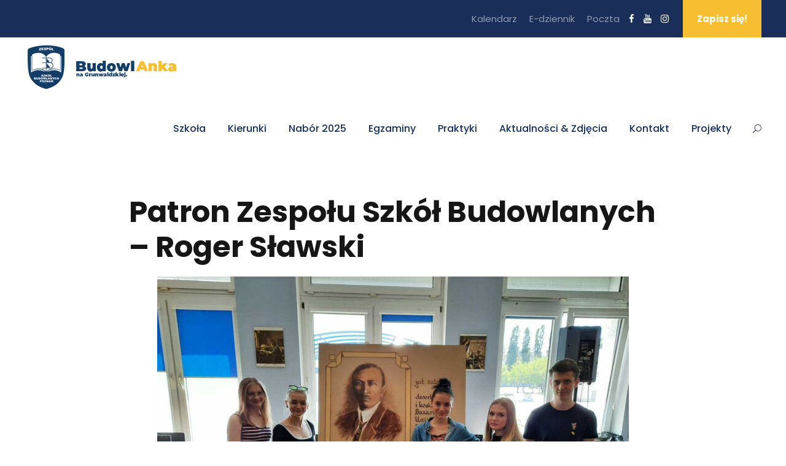

--- FILE ---
content_type: text/html; charset=UTF-8
request_url: https://www.zsb.com.pl/2021/07/06/patron-zespolu-szkol-budowlanych-roger-slawski/
body_size: 19885
content:
<!DOCTYPE html>
<html lang="pl-PL" class="no-js">
<head>
	<meta charset="UTF-8">
	<meta name="viewport" content="width=device-width, initial-scale=1">
	<link rel="profile" href="http://gmpg.org/xfn/11">
	<link rel="pingback" href="https://www.zsb.com.pl/xmlrpc.php">
	<title>Patron Zespołu Szkół Budowlanych              – Roger Sławski &#8211; Budowlanka &#8211; Zespół Szkół Budowlanych im. Rogera Sławskiego w Poznaniu</title>
<meta name='robots' content='max-image-preview:large' />
<link rel='dns-prefetch' href='//maps.google.com' />
<link rel='dns-prefetch' href='//fonts.googleapis.com' />
<link rel="alternate" type="application/rss+xml" title="Budowlanka - Zespół Szkół Budowlanych im. Rogera Sławskiego w Poznaniu &raquo; Kanał z wpisami" href="https://www.zsb.com.pl/feed/" />
<link rel="alternate" type="application/rss+xml" title="Budowlanka - Zespół Szkół Budowlanych im. Rogera Sławskiego w Poznaniu &raquo; Kanał z komentarzami" href="https://www.zsb.com.pl/comments/feed/" />
<link rel="alternate" type="text/calendar" title="Budowlanka - Zespół Szkół Budowlanych im. Rogera Sławskiego w Poznaniu &raquo; kanał iCal" href="https://www.zsb.com.pl/kalendarz/?ical=1" />
<link rel="alternate" title="oEmbed (JSON)" type="application/json+oembed" href="https://www.zsb.com.pl/wp-json/oembed/1.0/embed?url=https%3A%2F%2Fwww.zsb.com.pl%2F2021%2F07%2F06%2Fpatron-zespolu-szkol-budowlanych-roger-slawski%2F" />
<link rel="alternate" title="oEmbed (XML)" type="text/xml+oembed" href="https://www.zsb.com.pl/wp-json/oembed/1.0/embed?url=https%3A%2F%2Fwww.zsb.com.pl%2F2021%2F07%2F06%2Fpatron-zespolu-szkol-budowlanych-roger-slawski%2F&#038;format=xml" />
<style id='wp-img-auto-sizes-contain-inline-css' type='text/css'>
img:is([sizes=auto i],[sizes^="auto," i]){contain-intrinsic-size:3000px 1500px}
/*# sourceURL=wp-img-auto-sizes-contain-inline-css */
</style>
<style id='wp-emoji-styles-inline-css' type='text/css'>

	img.wp-smiley, img.emoji {
		display: inline !important;
		border: none !important;
		box-shadow: none !important;
		height: 1em !important;
		width: 1em !important;
		margin: 0 0.07em !important;
		vertical-align: -0.1em !important;
		background: none !important;
		padding: 0 !important;
	}
/*# sourceURL=wp-emoji-styles-inline-css */
</style>
<link rel='stylesheet' id='wp-block-library-css' href='https://www.zsb.com.pl/wp-includes/css/dist/block-library/style.min.css?ver=6.9' type='text/css' media='all' />
<style id='wp-block-heading-inline-css' type='text/css'>
h1:where(.wp-block-heading).has-background,h2:where(.wp-block-heading).has-background,h3:where(.wp-block-heading).has-background,h4:where(.wp-block-heading).has-background,h5:where(.wp-block-heading).has-background,h6:where(.wp-block-heading).has-background{padding:1.25em 2.375em}h1.has-text-align-left[style*=writing-mode]:where([style*=vertical-lr]),h1.has-text-align-right[style*=writing-mode]:where([style*=vertical-rl]),h2.has-text-align-left[style*=writing-mode]:where([style*=vertical-lr]),h2.has-text-align-right[style*=writing-mode]:where([style*=vertical-rl]),h3.has-text-align-left[style*=writing-mode]:where([style*=vertical-lr]),h3.has-text-align-right[style*=writing-mode]:where([style*=vertical-rl]),h4.has-text-align-left[style*=writing-mode]:where([style*=vertical-lr]),h4.has-text-align-right[style*=writing-mode]:where([style*=vertical-rl]),h5.has-text-align-left[style*=writing-mode]:where([style*=vertical-lr]),h5.has-text-align-right[style*=writing-mode]:where([style*=vertical-rl]),h6.has-text-align-left[style*=writing-mode]:where([style*=vertical-lr]),h6.has-text-align-right[style*=writing-mode]:where([style*=vertical-rl]){rotate:180deg}
/*# sourceURL=https://www.zsb.com.pl/wp-includes/blocks/heading/style.min.css */
</style>
<style id='wp-block-image-inline-css' type='text/css'>
.wp-block-image>a,.wp-block-image>figure>a{display:inline-block}.wp-block-image img{box-sizing:border-box;height:auto;max-width:100%;vertical-align:bottom}@media not (prefers-reduced-motion){.wp-block-image img.hide{visibility:hidden}.wp-block-image img.show{animation:show-content-image .4s}}.wp-block-image[style*=border-radius] img,.wp-block-image[style*=border-radius]>a{border-radius:inherit}.wp-block-image.has-custom-border img{box-sizing:border-box}.wp-block-image.aligncenter{text-align:center}.wp-block-image.alignfull>a,.wp-block-image.alignwide>a{width:100%}.wp-block-image.alignfull img,.wp-block-image.alignwide img{height:auto;width:100%}.wp-block-image .aligncenter,.wp-block-image .alignleft,.wp-block-image .alignright,.wp-block-image.aligncenter,.wp-block-image.alignleft,.wp-block-image.alignright{display:table}.wp-block-image .aligncenter>figcaption,.wp-block-image .alignleft>figcaption,.wp-block-image .alignright>figcaption,.wp-block-image.aligncenter>figcaption,.wp-block-image.alignleft>figcaption,.wp-block-image.alignright>figcaption{caption-side:bottom;display:table-caption}.wp-block-image .alignleft{float:left;margin:.5em 1em .5em 0}.wp-block-image .alignright{float:right;margin:.5em 0 .5em 1em}.wp-block-image .aligncenter{margin-left:auto;margin-right:auto}.wp-block-image :where(figcaption){margin-bottom:1em;margin-top:.5em}.wp-block-image.is-style-circle-mask img{border-radius:9999px}@supports ((-webkit-mask-image:none) or (mask-image:none)) or (-webkit-mask-image:none){.wp-block-image.is-style-circle-mask img{border-radius:0;-webkit-mask-image:url('data:image/svg+xml;utf8,<svg viewBox="0 0 100 100" xmlns="http://www.w3.org/2000/svg"><circle cx="50" cy="50" r="50"/></svg>');mask-image:url('data:image/svg+xml;utf8,<svg viewBox="0 0 100 100" xmlns="http://www.w3.org/2000/svg"><circle cx="50" cy="50" r="50"/></svg>');mask-mode:alpha;-webkit-mask-position:center;mask-position:center;-webkit-mask-repeat:no-repeat;mask-repeat:no-repeat;-webkit-mask-size:contain;mask-size:contain}}:root :where(.wp-block-image.is-style-rounded img,.wp-block-image .is-style-rounded img){border-radius:9999px}.wp-block-image figure{margin:0}.wp-lightbox-container{display:flex;flex-direction:column;position:relative}.wp-lightbox-container img{cursor:zoom-in}.wp-lightbox-container img:hover+button{opacity:1}.wp-lightbox-container button{align-items:center;backdrop-filter:blur(16px) saturate(180%);background-color:#5a5a5a40;border:none;border-radius:4px;cursor:zoom-in;display:flex;height:20px;justify-content:center;opacity:0;padding:0;position:absolute;right:16px;text-align:center;top:16px;width:20px;z-index:100}@media not (prefers-reduced-motion){.wp-lightbox-container button{transition:opacity .2s ease}}.wp-lightbox-container button:focus-visible{outline:3px auto #5a5a5a40;outline:3px auto -webkit-focus-ring-color;outline-offset:3px}.wp-lightbox-container button:hover{cursor:pointer;opacity:1}.wp-lightbox-container button:focus{opacity:1}.wp-lightbox-container button:focus,.wp-lightbox-container button:hover,.wp-lightbox-container button:not(:hover):not(:active):not(.has-background){background-color:#5a5a5a40;border:none}.wp-lightbox-overlay{box-sizing:border-box;cursor:zoom-out;height:100vh;left:0;overflow:hidden;position:fixed;top:0;visibility:hidden;width:100%;z-index:100000}.wp-lightbox-overlay .close-button{align-items:center;cursor:pointer;display:flex;justify-content:center;min-height:40px;min-width:40px;padding:0;position:absolute;right:calc(env(safe-area-inset-right) + 16px);top:calc(env(safe-area-inset-top) + 16px);z-index:5000000}.wp-lightbox-overlay .close-button:focus,.wp-lightbox-overlay .close-button:hover,.wp-lightbox-overlay .close-button:not(:hover):not(:active):not(.has-background){background:none;border:none}.wp-lightbox-overlay .lightbox-image-container{height:var(--wp--lightbox-container-height);left:50%;overflow:hidden;position:absolute;top:50%;transform:translate(-50%,-50%);transform-origin:top left;width:var(--wp--lightbox-container-width);z-index:9999999999}.wp-lightbox-overlay .wp-block-image{align-items:center;box-sizing:border-box;display:flex;height:100%;justify-content:center;margin:0;position:relative;transform-origin:0 0;width:100%;z-index:3000000}.wp-lightbox-overlay .wp-block-image img{height:var(--wp--lightbox-image-height);min-height:var(--wp--lightbox-image-height);min-width:var(--wp--lightbox-image-width);width:var(--wp--lightbox-image-width)}.wp-lightbox-overlay .wp-block-image figcaption{display:none}.wp-lightbox-overlay button{background:none;border:none}.wp-lightbox-overlay .scrim{background-color:#fff;height:100%;opacity:.9;position:absolute;width:100%;z-index:2000000}.wp-lightbox-overlay.active{visibility:visible}@media not (prefers-reduced-motion){.wp-lightbox-overlay.active{animation:turn-on-visibility .25s both}.wp-lightbox-overlay.active img{animation:turn-on-visibility .35s both}.wp-lightbox-overlay.show-closing-animation:not(.active){animation:turn-off-visibility .35s both}.wp-lightbox-overlay.show-closing-animation:not(.active) img{animation:turn-off-visibility .25s both}.wp-lightbox-overlay.zoom.active{animation:none;opacity:1;visibility:visible}.wp-lightbox-overlay.zoom.active .lightbox-image-container{animation:lightbox-zoom-in .4s}.wp-lightbox-overlay.zoom.active .lightbox-image-container img{animation:none}.wp-lightbox-overlay.zoom.active .scrim{animation:turn-on-visibility .4s forwards}.wp-lightbox-overlay.zoom.show-closing-animation:not(.active){animation:none}.wp-lightbox-overlay.zoom.show-closing-animation:not(.active) .lightbox-image-container{animation:lightbox-zoom-out .4s}.wp-lightbox-overlay.zoom.show-closing-animation:not(.active) .lightbox-image-container img{animation:none}.wp-lightbox-overlay.zoom.show-closing-animation:not(.active) .scrim{animation:turn-off-visibility .4s forwards}}@keyframes show-content-image{0%{visibility:hidden}99%{visibility:hidden}to{visibility:visible}}@keyframes turn-on-visibility{0%{opacity:0}to{opacity:1}}@keyframes turn-off-visibility{0%{opacity:1;visibility:visible}99%{opacity:0;visibility:visible}to{opacity:0;visibility:hidden}}@keyframes lightbox-zoom-in{0%{transform:translate(calc((-100vw + var(--wp--lightbox-scrollbar-width))/2 + var(--wp--lightbox-initial-left-position)),calc(-50vh + var(--wp--lightbox-initial-top-position))) scale(var(--wp--lightbox-scale))}to{transform:translate(-50%,-50%) scale(1)}}@keyframes lightbox-zoom-out{0%{transform:translate(-50%,-50%) scale(1);visibility:visible}99%{visibility:visible}to{transform:translate(calc((-100vw + var(--wp--lightbox-scrollbar-width))/2 + var(--wp--lightbox-initial-left-position)),calc(-50vh + var(--wp--lightbox-initial-top-position))) scale(var(--wp--lightbox-scale));visibility:hidden}}
/*# sourceURL=https://www.zsb.com.pl/wp-includes/blocks/image/style.min.css */
</style>
<style id='wp-block-paragraph-inline-css' type='text/css'>
.is-small-text{font-size:.875em}.is-regular-text{font-size:1em}.is-large-text{font-size:2.25em}.is-larger-text{font-size:3em}.has-drop-cap:not(:focus):first-letter{float:left;font-size:8.4em;font-style:normal;font-weight:100;line-height:.68;margin:.05em .1em 0 0;text-transform:uppercase}body.rtl .has-drop-cap:not(:focus):first-letter{float:none;margin-left:.1em}p.has-drop-cap.has-background{overflow:hidden}:root :where(p.has-background){padding:1.25em 2.375em}:where(p.has-text-color:not(.has-link-color)) a{color:inherit}p.has-text-align-left[style*="writing-mode:vertical-lr"],p.has-text-align-right[style*="writing-mode:vertical-rl"]{rotate:180deg}
/*# sourceURL=https://www.zsb.com.pl/wp-includes/blocks/paragraph/style.min.css */
</style>
<style id='global-styles-inline-css' type='text/css'>
:root{--wp--preset--aspect-ratio--square: 1;--wp--preset--aspect-ratio--4-3: 4/3;--wp--preset--aspect-ratio--3-4: 3/4;--wp--preset--aspect-ratio--3-2: 3/2;--wp--preset--aspect-ratio--2-3: 2/3;--wp--preset--aspect-ratio--16-9: 16/9;--wp--preset--aspect-ratio--9-16: 9/16;--wp--preset--color--black: #000000;--wp--preset--color--cyan-bluish-gray: #abb8c3;--wp--preset--color--white: #ffffff;--wp--preset--color--pale-pink: #f78da7;--wp--preset--color--vivid-red: #cf2e2e;--wp--preset--color--luminous-vivid-orange: #ff6900;--wp--preset--color--luminous-vivid-amber: #fcb900;--wp--preset--color--light-green-cyan: #7bdcb5;--wp--preset--color--vivid-green-cyan: #00d084;--wp--preset--color--pale-cyan-blue: #8ed1fc;--wp--preset--color--vivid-cyan-blue: #0693e3;--wp--preset--color--vivid-purple: #9b51e0;--wp--preset--gradient--vivid-cyan-blue-to-vivid-purple: linear-gradient(135deg,rgb(6,147,227) 0%,rgb(155,81,224) 100%);--wp--preset--gradient--light-green-cyan-to-vivid-green-cyan: linear-gradient(135deg,rgb(122,220,180) 0%,rgb(0,208,130) 100%);--wp--preset--gradient--luminous-vivid-amber-to-luminous-vivid-orange: linear-gradient(135deg,rgb(252,185,0) 0%,rgb(255,105,0) 100%);--wp--preset--gradient--luminous-vivid-orange-to-vivid-red: linear-gradient(135deg,rgb(255,105,0) 0%,rgb(207,46,46) 100%);--wp--preset--gradient--very-light-gray-to-cyan-bluish-gray: linear-gradient(135deg,rgb(238,238,238) 0%,rgb(169,184,195) 100%);--wp--preset--gradient--cool-to-warm-spectrum: linear-gradient(135deg,rgb(74,234,220) 0%,rgb(151,120,209) 20%,rgb(207,42,186) 40%,rgb(238,44,130) 60%,rgb(251,105,98) 80%,rgb(254,248,76) 100%);--wp--preset--gradient--blush-light-purple: linear-gradient(135deg,rgb(255,206,236) 0%,rgb(152,150,240) 100%);--wp--preset--gradient--blush-bordeaux: linear-gradient(135deg,rgb(254,205,165) 0%,rgb(254,45,45) 50%,rgb(107,0,62) 100%);--wp--preset--gradient--luminous-dusk: linear-gradient(135deg,rgb(255,203,112) 0%,rgb(199,81,192) 50%,rgb(65,88,208) 100%);--wp--preset--gradient--pale-ocean: linear-gradient(135deg,rgb(255,245,203) 0%,rgb(182,227,212) 50%,rgb(51,167,181) 100%);--wp--preset--gradient--electric-grass: linear-gradient(135deg,rgb(202,248,128) 0%,rgb(113,206,126) 100%);--wp--preset--gradient--midnight: linear-gradient(135deg,rgb(2,3,129) 0%,rgb(40,116,252) 100%);--wp--preset--font-size--small: 13px;--wp--preset--font-size--medium: 20px;--wp--preset--font-size--large: 36px;--wp--preset--font-size--x-large: 42px;--wp--preset--spacing--20: 0.44rem;--wp--preset--spacing--30: 0.67rem;--wp--preset--spacing--40: 1rem;--wp--preset--spacing--50: 1.5rem;--wp--preset--spacing--60: 2.25rem;--wp--preset--spacing--70: 3.38rem;--wp--preset--spacing--80: 5.06rem;--wp--preset--shadow--natural: 6px 6px 9px rgba(0, 0, 0, 0.2);--wp--preset--shadow--deep: 12px 12px 50px rgba(0, 0, 0, 0.4);--wp--preset--shadow--sharp: 6px 6px 0px rgba(0, 0, 0, 0.2);--wp--preset--shadow--outlined: 6px 6px 0px -3px rgb(255, 255, 255), 6px 6px rgb(0, 0, 0);--wp--preset--shadow--crisp: 6px 6px 0px rgb(0, 0, 0);}:where(.is-layout-flex){gap: 0.5em;}:where(.is-layout-grid){gap: 0.5em;}body .is-layout-flex{display: flex;}.is-layout-flex{flex-wrap: wrap;align-items: center;}.is-layout-flex > :is(*, div){margin: 0;}body .is-layout-grid{display: grid;}.is-layout-grid > :is(*, div){margin: 0;}:where(.wp-block-columns.is-layout-flex){gap: 2em;}:where(.wp-block-columns.is-layout-grid){gap: 2em;}:where(.wp-block-post-template.is-layout-flex){gap: 1.25em;}:where(.wp-block-post-template.is-layout-grid){gap: 1.25em;}.has-black-color{color: var(--wp--preset--color--black) !important;}.has-cyan-bluish-gray-color{color: var(--wp--preset--color--cyan-bluish-gray) !important;}.has-white-color{color: var(--wp--preset--color--white) !important;}.has-pale-pink-color{color: var(--wp--preset--color--pale-pink) !important;}.has-vivid-red-color{color: var(--wp--preset--color--vivid-red) !important;}.has-luminous-vivid-orange-color{color: var(--wp--preset--color--luminous-vivid-orange) !important;}.has-luminous-vivid-amber-color{color: var(--wp--preset--color--luminous-vivid-amber) !important;}.has-light-green-cyan-color{color: var(--wp--preset--color--light-green-cyan) !important;}.has-vivid-green-cyan-color{color: var(--wp--preset--color--vivid-green-cyan) !important;}.has-pale-cyan-blue-color{color: var(--wp--preset--color--pale-cyan-blue) !important;}.has-vivid-cyan-blue-color{color: var(--wp--preset--color--vivid-cyan-blue) !important;}.has-vivid-purple-color{color: var(--wp--preset--color--vivid-purple) !important;}.has-black-background-color{background-color: var(--wp--preset--color--black) !important;}.has-cyan-bluish-gray-background-color{background-color: var(--wp--preset--color--cyan-bluish-gray) !important;}.has-white-background-color{background-color: var(--wp--preset--color--white) !important;}.has-pale-pink-background-color{background-color: var(--wp--preset--color--pale-pink) !important;}.has-vivid-red-background-color{background-color: var(--wp--preset--color--vivid-red) !important;}.has-luminous-vivid-orange-background-color{background-color: var(--wp--preset--color--luminous-vivid-orange) !important;}.has-luminous-vivid-amber-background-color{background-color: var(--wp--preset--color--luminous-vivid-amber) !important;}.has-light-green-cyan-background-color{background-color: var(--wp--preset--color--light-green-cyan) !important;}.has-vivid-green-cyan-background-color{background-color: var(--wp--preset--color--vivid-green-cyan) !important;}.has-pale-cyan-blue-background-color{background-color: var(--wp--preset--color--pale-cyan-blue) !important;}.has-vivid-cyan-blue-background-color{background-color: var(--wp--preset--color--vivid-cyan-blue) !important;}.has-vivid-purple-background-color{background-color: var(--wp--preset--color--vivid-purple) !important;}.has-black-border-color{border-color: var(--wp--preset--color--black) !important;}.has-cyan-bluish-gray-border-color{border-color: var(--wp--preset--color--cyan-bluish-gray) !important;}.has-white-border-color{border-color: var(--wp--preset--color--white) !important;}.has-pale-pink-border-color{border-color: var(--wp--preset--color--pale-pink) !important;}.has-vivid-red-border-color{border-color: var(--wp--preset--color--vivid-red) !important;}.has-luminous-vivid-orange-border-color{border-color: var(--wp--preset--color--luminous-vivid-orange) !important;}.has-luminous-vivid-amber-border-color{border-color: var(--wp--preset--color--luminous-vivid-amber) !important;}.has-light-green-cyan-border-color{border-color: var(--wp--preset--color--light-green-cyan) !important;}.has-vivid-green-cyan-border-color{border-color: var(--wp--preset--color--vivid-green-cyan) !important;}.has-pale-cyan-blue-border-color{border-color: var(--wp--preset--color--pale-cyan-blue) !important;}.has-vivid-cyan-blue-border-color{border-color: var(--wp--preset--color--vivid-cyan-blue) !important;}.has-vivid-purple-border-color{border-color: var(--wp--preset--color--vivid-purple) !important;}.has-vivid-cyan-blue-to-vivid-purple-gradient-background{background: var(--wp--preset--gradient--vivid-cyan-blue-to-vivid-purple) !important;}.has-light-green-cyan-to-vivid-green-cyan-gradient-background{background: var(--wp--preset--gradient--light-green-cyan-to-vivid-green-cyan) !important;}.has-luminous-vivid-amber-to-luminous-vivid-orange-gradient-background{background: var(--wp--preset--gradient--luminous-vivid-amber-to-luminous-vivid-orange) !important;}.has-luminous-vivid-orange-to-vivid-red-gradient-background{background: var(--wp--preset--gradient--luminous-vivid-orange-to-vivid-red) !important;}.has-very-light-gray-to-cyan-bluish-gray-gradient-background{background: var(--wp--preset--gradient--very-light-gray-to-cyan-bluish-gray) !important;}.has-cool-to-warm-spectrum-gradient-background{background: var(--wp--preset--gradient--cool-to-warm-spectrum) !important;}.has-blush-light-purple-gradient-background{background: var(--wp--preset--gradient--blush-light-purple) !important;}.has-blush-bordeaux-gradient-background{background: var(--wp--preset--gradient--blush-bordeaux) !important;}.has-luminous-dusk-gradient-background{background: var(--wp--preset--gradient--luminous-dusk) !important;}.has-pale-ocean-gradient-background{background: var(--wp--preset--gradient--pale-ocean) !important;}.has-electric-grass-gradient-background{background: var(--wp--preset--gradient--electric-grass) !important;}.has-midnight-gradient-background{background: var(--wp--preset--gradient--midnight) !important;}.has-small-font-size{font-size: var(--wp--preset--font-size--small) !important;}.has-medium-font-size{font-size: var(--wp--preset--font-size--medium) !important;}.has-large-font-size{font-size: var(--wp--preset--font-size--large) !important;}.has-x-large-font-size{font-size: var(--wp--preset--font-size--x-large) !important;}
/*# sourceURL=global-styles-inline-css */
</style>

<style id='classic-theme-styles-inline-css' type='text/css'>
/*! This file is auto-generated */
.wp-block-button__link{color:#fff;background-color:#32373c;border-radius:9999px;box-shadow:none;text-decoration:none;padding:calc(.667em + 2px) calc(1.333em + 2px);font-size:1.125em}.wp-block-file__button{background:#32373c;color:#fff;text-decoration:none}
/*# sourceURL=/wp-includes/css/classic-themes.min.css */
</style>
<link rel='stylesheet' id='contact-form-7-css' href='https://www.zsb.com.pl/wp-content/plugins/contact-form-7/includes/css/styles.css?ver=6.1.4' type='text/css' media='all' />
<link rel='stylesheet' id='gdlr-core-google-font-css' href='https://fonts.googleapis.com/css?family=Poppins%3A100%2C100italic%2C200%2C200italic%2C300%2C300italic%2Cregular%2Citalic%2C500%2C500italic%2C600%2C600italic%2C700%2C700italic%2C800%2C800italic%2C900%2C900italic%7CABeeZee%3Aregular%2Citalic&#038;subset=devanagari%2Clatin%2Clatin-ext&#038;ver=6.9' type='text/css' media='all' />
<link rel='stylesheet' id='font-awesome-css' href='https://www.zsb.com.pl/wp-content/plugins/goodlayers-core/plugins/fontawesome/font-awesome.css?ver=6.9' type='text/css' media='all' />
<link rel='stylesheet' id='elegant-font-css' href='https://www.zsb.com.pl/wp-content/plugins/goodlayers-core/plugins/elegant/elegant-font.css?ver=6.9' type='text/css' media='all' />
<link rel='stylesheet' id='gdlr-core-plugin-css' href='https://www.zsb.com.pl/wp-content/plugins/goodlayers-core/plugins/style.css?ver=1756387680' type='text/css' media='all' />
<link rel='stylesheet' id='gdlr-core-page-builder-css' href='https://www.zsb.com.pl/wp-content/plugins/goodlayers-core/include/css/page-builder.css?ver=6.9' type='text/css' media='all' />
<link rel='stylesheet' id='rs-plugin-settings-css' href='https://www.zsb.com.pl/wp-content/plugins/revslider/public/assets/css/rs6.css?ver=6.4.6' type='text/css' media='all' />
<style id='rs-plugin-settings-inline-css' type='text/css'>
#rs-demo-id {}
/*# sourceURL=rs-plugin-settings-inline-css */
</style>
<link rel='stylesheet' id='wpgmp-frontend-css' href='https://www.zsb.com.pl/wp-content/plugins/wp-google-map-plugin/assets/css/wpgmp_all_frontend.css?ver=4.9.1' type='text/css' media='all' />
<link rel='stylesheet' id='hurrytimer-css' href='https://www.zsb.com.pl/wp-content/uploads/hurrytimer/css/9cdcf2fb27ddbea7.css?ver=6.9' type='text/css' media='all' />
<link rel='stylesheet' id='kingster-style-core-css' href='https://www.zsb.com.pl/wp-content/themes/kingster/css/style-core.css?ver=6.9' type='text/css' media='all' />
<link rel='stylesheet' id='kingster-custom-style-css' href='https://www.zsb.com.pl/wp-content/uploads/kingster-style-custom.css?1756387680&#038;ver=6.9' type='text/css' media='all' />
<link rel='stylesheet' id='dashicons-css' href='https://www.zsb.com.pl/wp-includes/css/dashicons.min.css?ver=6.9' type='text/css' media='all' />
<link rel='stylesheet' id='kingster-learnpress-css' href='https://www.zsb.com.pl/wp-content/themes/kingster/learnpress/kingster-learnpress.css?ver=6.9' type='text/css' media='all' />
<link rel='stylesheet' id='kingster-learnpress-pb-css' href='https://www.zsb.com.pl/wp-content/themes/kingster/learnpress/kingster-learnpress-pb.css?ver=6.9' type='text/css' media='all' />
<script type="text/javascript" src="https://www.zsb.com.pl/wp-includes/js/jquery/jquery.min.js?ver=3.7.1" id="jquery-core-js"></script>
<script type="text/javascript" src="https://www.zsb.com.pl/wp-includes/js/jquery/jquery-migrate.min.js?ver=3.4.1" id="jquery-migrate-js"></script>
<script type="text/javascript" src="https://www.zsb.com.pl/wp-content/plugins/revslider/public/assets/js/rbtools.min.js?ver=6.4.4" id="tp-tools-js"></script>
<script type="text/javascript" src="https://www.zsb.com.pl/wp-content/plugins/revslider/public/assets/js/rs6.min.js?ver=6.4.6" id="revmin-js"></script>
<script type="text/javascript" src="https://www.zsb.com.pl/wp-content/themes/kingster/learnpress/kingster-learnpress.js?ver=6.9" id="kingster-learnpress-js"></script>
<link rel="https://api.w.org/" href="https://www.zsb.com.pl/wp-json/" /><link rel="alternate" title="JSON" type="application/json" href="https://www.zsb.com.pl/wp-json/wp/v2/posts/6981" /><link rel="EditURI" type="application/rsd+xml" title="RSD" href="https://www.zsb.com.pl/xmlrpc.php?rsd" />
<meta name="generator" content="WordPress 6.9" />
<link rel="canonical" href="https://www.zsb.com.pl/2021/07/06/patron-zespolu-szkol-budowlanych-roger-slawski/" />
<link rel='shortlink' href='https://www.zsb.com.pl/?p=6981' />
<meta name="cdp-version" content="1.5.0" /><meta name="tec-api-version" content="v1"><meta name="tec-api-origin" content="https://www.zsb.com.pl"><link rel="alternate" href="https://www.zsb.com.pl/wp-json/tribe/events/v1/" /><style type="text/css">.recentcomments a{display:inline !important;padding:0 !important;margin:0 !important;}</style><meta name="generator" content="Powered by Slider Revolution 6.4.6 - responsive, Mobile-Friendly Slider Plugin for WordPress with comfortable drag and drop interface." />
<link rel="icon" href="https://www.zsb.com.pl/wp-content/uploads/2021/06/cropped-logozsb-32x32.png" sizes="32x32" />
<link rel="icon" href="https://www.zsb.com.pl/wp-content/uploads/2021/06/cropped-logozsb-192x192.png" sizes="192x192" />
<link rel="apple-touch-icon" href="https://www.zsb.com.pl/wp-content/uploads/2021/06/cropped-logozsb-180x180.png" />
<meta name="msapplication-TileImage" content="https://www.zsb.com.pl/wp-content/uploads/2021/06/cropped-logozsb-270x270.png" />
<script type="text/javascript">function setREVStartSize(e){
			//window.requestAnimationFrame(function() {				 
				window.RSIW = window.RSIW===undefined ? window.innerWidth : window.RSIW;	
				window.RSIH = window.RSIH===undefined ? window.innerHeight : window.RSIH;	
				try {								
					var pw = document.getElementById(e.c).parentNode.offsetWidth,
						newh;
					pw = pw===0 || isNaN(pw) ? window.RSIW : pw;
					e.tabw = e.tabw===undefined ? 0 : parseInt(e.tabw);
					e.thumbw = e.thumbw===undefined ? 0 : parseInt(e.thumbw);
					e.tabh = e.tabh===undefined ? 0 : parseInt(e.tabh);
					e.thumbh = e.thumbh===undefined ? 0 : parseInt(e.thumbh);
					e.tabhide = e.tabhide===undefined ? 0 : parseInt(e.tabhide);
					e.thumbhide = e.thumbhide===undefined ? 0 : parseInt(e.thumbhide);
					e.mh = e.mh===undefined || e.mh=="" || e.mh==="auto" ? 0 : parseInt(e.mh,0);		
					if(e.layout==="fullscreen" || e.l==="fullscreen") 						
						newh = Math.max(e.mh,window.RSIH);					
					else{					
						e.gw = Array.isArray(e.gw) ? e.gw : [e.gw];
						for (var i in e.rl) if (e.gw[i]===undefined || e.gw[i]===0) e.gw[i] = e.gw[i-1];					
						e.gh = e.el===undefined || e.el==="" || (Array.isArray(e.el) && e.el.length==0)? e.gh : e.el;
						e.gh = Array.isArray(e.gh) ? e.gh : [e.gh];
						for (var i in e.rl) if (e.gh[i]===undefined || e.gh[i]===0) e.gh[i] = e.gh[i-1];
											
						var nl = new Array(e.rl.length),
							ix = 0,						
							sl;					
						e.tabw = e.tabhide>=pw ? 0 : e.tabw;
						e.thumbw = e.thumbhide>=pw ? 0 : e.thumbw;
						e.tabh = e.tabhide>=pw ? 0 : e.tabh;
						e.thumbh = e.thumbhide>=pw ? 0 : e.thumbh;					
						for (var i in e.rl) nl[i] = e.rl[i]<window.RSIW ? 0 : e.rl[i];
						sl = nl[0];									
						for (var i in nl) if (sl>nl[i] && nl[i]>0) { sl = nl[i]; ix=i;}															
						var m = pw>(e.gw[ix]+e.tabw+e.thumbw) ? 1 : (pw-(e.tabw+e.thumbw)) / (e.gw[ix]);					
						newh =  (e.gh[ix] * m) + (e.tabh + e.thumbh);
					}				
					if(window.rs_init_css===undefined) window.rs_init_css = document.head.appendChild(document.createElement("style"));					
					document.getElementById(e.c).height = newh+"px";
					window.rs_init_css.innerHTML += "#"+e.c+"_wrapper { height: "+newh+"px }";				
				} catch(e){
					console.log("Failure at Presize of Slider:" + e)
				}					   
			//});
		  };</script>
		<style type="text/css" id="wp-custom-css">
			.byline {
     display: none !important
 }

.gdlr-core-blog-info-wrapper .gdlr-core-head {
	display: none
}
.gdlr-core-blog-medium > div, .gdlr-core-blog-medium > div.clearfix {
    display: table-cell;
    vertical-align: middle;
    color: white;
}
.gdlr-core-blog-title a, .kingster-body .kingster-single-article-title, .kingster-body .kingster-single-article-title a {
    color: #f8be31;
}
/* Wspólne style dla wszystkich postów */
.gdlr-core-blog-full,
.gdlr-core-blog-grid,
.kingster-blog-full-content-wrap,
.gdlr-core-blog-grid-frame,
.gdlr-core-blog-item-holder .gdlr-core-blog-grid {
    position: relative !important;
    background-image: url("http://www.zsb.com.pl/wp-content/uploads/2024/11/kartka_kalendarz.png");
	background-size: 101%;
    padding: 25px 25px 18px 30px			!important;
    margin-top: 30px !important;
    border-radius: 8px !important;
    box-shadow: 0 4px 8px rgba(0, 0, 0, 0.08) !important;
    transition: all 0.3s ease !important;
}

/* Pinezka */
.gdlr-core-blog-full::before,
.gdlr-core-blog-grid::before,
.kingster-blog-full-content-wrap::before,
.gdlr-core-blog-grid-frame::before,
.gdlr-core-blog-item-holder .gdlr-core-blog-grid::before {
    content: '' !important;
    position: absolute !important;
    top: -20px !important;
    left: 84px !important;
    width: 84px !important;
    height: 84px !important;
    background-image: url("http://www.zsb.com.pl/wp-content/uploads/2024/11/pin_1.png");
	background-repeat: no-repeat;
	background-size: 45px 55px;
    z-index: 1 !important;
    transform: rotate(-5deg) !important;
}


/* Efekt unoszenia przy najechaniu */
.gdlr-core-blog-full:hover,
.gdlr-core-blog-grid:hover,
.kingster-blog-full-content-wrap:hover,
.gdlr-core-blog-grid-frame:hover,
.gdlr-core-blog-item-holder .gdlr-core-blog-grid:hover {
    transform: translateY(-3px) rotate(0.5deg) !important;
    box-shadow: 
        0 6px 12px rgba(0, 0, 0, 0.1),
        0 12px 24px rgba(0, 0, 0, 0.06) !important;
}

.gdlr-core-event-item .gdlr-core-event-item-info-wrap {
	display: none;
}		</style>
		</head>

<body class="wp-singular post-template-default single single-post postid-6981 single-format-standard wp-theme-kingster gdlr-core-body tribe-no-js kingster-body kingster-body-front kingster-full  kingster-blog-style-1  kingster-blockquote-style-1 gdlr-core-link-to-lightbox">
<div class="kingster-mobile-header-wrap" ><div class="kingster-mobile-header kingster-header-background kingster-style-slide kingster-sticky-mobile-navigation " id="kingster-mobile-header" ><div class="kingster-mobile-header-container kingster-container clearfix" ><div class="kingster-logo  kingster-item-pdlr"><div class="kingster-logo-inner"><a class="" href="https://www.zsb.com.pl/" ><img src="https://www.zsb.com.pl/wp-content/uploads/2021/06/logo_zsb.png" alt="" width="250" height="80" title="logo_zsb" /></a></div></div><div class="kingster-mobile-menu-right" ><div class="kingster-main-menu-search" id="kingster-mobile-top-search" ><i class="fa fa-search" ></i></div><div class="kingster-top-search-wrap" >
	<div class="kingster-top-search-close" ></div>

	<div class="kingster-top-search-row" >
		<div class="kingster-top-search-cell" >
			<form role="search" method="get" class="search-form" action="https://www.zsb.com.pl/">
	<input type="text" class="search-field kingster-title-font" placeholder="Szukaj..." value="" name="s">
	<div class="kingster-top-search-submit"><i class="fa fa-search" ></i></div>
	<input type="submit" class="search-submit" value="Search">
	<div class="kingster-top-search-close"><i class="icon_close" ></i></div>
	<input type="hidden" name="ref" value="course"/><input type="hidden" name="post_type" value="lp_course"/>	
</form>
		</div>
	</div>

</div>
<div class="kingster-mobile-menu" ><a class="kingster-mm-menu-button kingster-mobile-menu-button kingster-mobile-button-hamburger" href="#kingster-mobile-menu" ><span></span></a><div class="kingster-mm-menu-wrap kingster-navigation-font" id="kingster-mobile-menu" data-slide="right" ><ul id="menu-budowlanka-menu" class="m-menu"><li class="menu-item menu-item-type-custom menu-item-object-custom menu-item-has-children menu-item-6453"><a href="#">Szkoła</a>
<ul class="sub-menu">
	<li class="menu-item menu-item-type-post_type menu-item-object-page menu-item-6454"><a href="https://www.zsb.com.pl/o-nas/">O nas</a></li>
	<li class="menu-item menu-item-type-custom menu-item-object-custom menu-item-7036"><a href="https://www.zsb.com.pl/kadra/">Kadra</a></li>
	<li class="menu-item menu-item-type-post_type menu-item-object-page menu-item-6455"><a href="https://www.zsb.com.pl/historia-i-patron-szkoly/">Historia i Patron ZSB</a></li>
	<li class="menu-item menu-item-type-post_type menu-item-object-page menu-item-6456"><a href="https://www.zsb.com.pl/dlaczego-budowlanka/">Dlaczego BudowlAnka</a></li>
	<li class="menu-item menu-item-type-custom menu-item-object-custom menu-item-6457"><a href="http://old.zsb.com.pl/spacer/index.html">Wirtualny spacer</a></li>
	<li class="menu-item menu-item-type-post_type menu-item-object-page menu-item-6458"><a href="https://www.zsb.com.pl/rodo/">Rodo</a></li>
	<li class="menu-item menu-item-type-post_type menu-item-object-page menu-item-6459"><a href="https://www.zsb.com.pl/do-pobrania/">Do pobrania</a></li>
	<li class="menu-item menu-item-type-custom menu-item-object-custom menu-item-has-children menu-item-8121"><a href="#">Organizacja roku szkolnego 2025/2026</a>
	<ul class="sub-menu">
		<li class="menu-item menu-item-type-custom menu-item-object-custom menu-item-8123"><a href="http://www.zsb.com.pl/wp-content/uploads/2023/01/godziny_lekcyjne.pdf">Przerwy lekcyjne</a></li>
		<li class="menu-item menu-item-type-custom menu-item-object-custom menu-item-8122"><a href="/wp-content/uploads/2025/09/biblioteka_2025.pdf">Godziny pracy biblioteki</a></li>
		<li class="menu-item menu-item-type-custom menu-item-object-custom menu-item-8124"><a href="/wp-content/uploads/2025/09/pielegniarka-2025.pdf">Godziny pracy pielęgniarki szkolnej</a></li>
		<li class="menu-item menu-item-type-custom menu-item-object-custom menu-item-has-children menu-item-8125"><a href="#">Godziny pracy pomocy psychologiczno-pedagogicznej</a>
		<ul class="sub-menu">
			<li class="menu-item menu-item-type-custom menu-item-object-custom menu-item-8524"><a href="http://www.zsb.com.pl/wp-content/uploads/2024/09/pedagog_weronika_hallas.pdf">Pedagog Weronika Hallas</a></li>
			<li class="menu-item menu-item-type-custom menu-item-object-custom menu-item-8525"><a href="http://www.zsb.com.pl/wp-content/uploads/2024/09/pedagog_maria_blazejczyk_wiemann.pdf">Pedagog Maria Błażejczyk Wiemann</a></li>
		</ul>
</li>
		<li class="menu-item menu-item-type-custom menu-item-object-custom menu-item-has-children menu-item-8792"><a href="#">LISTA PODRĘCZNIKÓW NA ROK SZKOLNY 2025 / 2026</a>
		<ul class="sub-menu">
			<li class="menu-item menu-item-type-custom menu-item-object-custom menu-item-has-children menu-item-8796"><a href="#">BRANŻOWA SZKOŁA</a>
			<ul class="sub-menu">
				<li class="menu-item menu-item-type-custom menu-item-object-custom menu-item-8793"><a href="https://www.zsb.com.pl/2025/07/29/wykaz-podrecznikow-na-rok-szkolny-2025-2026/">1 Klasa Szkoły Branżowej</a></li>
				<li class="menu-item menu-item-type-custom menu-item-object-custom menu-item-8794"><a href="https://www.zsb.com.pl/2025/07/29/wykaz-podrecznikow-na-rok-szkolny-2025-2026/">2 Klasa Szkoły Branżowej</a></li>
				<li class="menu-item menu-item-type-custom menu-item-object-custom menu-item-8795"><a href="https://www.zsb.com.pl/2025/07/29/wykaz-podrecznikow-na-rok-szkolny-2025-2026/">3 Klasa Szkoły Branżowej</a></li>
			</ul>
</li>
			<li class="menu-item menu-item-type-custom menu-item-object-custom menu-item-has-children menu-item-8797"><a href="#">TECHNIKUM</a>
			<ul class="sub-menu">
				<li class="menu-item menu-item-type-custom menu-item-object-custom menu-item-8798"><a href="https://www.zsb.com.pl/2025/07/29/wykaz-podrecznikow-na-rok-szkolny-2025-2026/">1 Klasa Technikum</a></li>
				<li class="menu-item menu-item-type-custom menu-item-object-custom menu-item-8799"><a href="https://www.zsb.com.pl/2025/07/29/wykaz-podrecznikow-na-rok-szkolny-2025-2026/">2 Klasa Technikum</a></li>
				<li class="menu-item menu-item-type-custom menu-item-object-custom menu-item-8800"><a href="https://www.zsb.com.pl/2025/07/29/wykaz-podrecznikow-na-rok-szkolny-2025-2026/">3 Klasa Technikum</a></li>
				<li class="menu-item menu-item-type-custom menu-item-object-custom menu-item-8801"><a href="https://www.zsb.com.pl/2025/07/29/wykaz-podrecznikow-na-rok-szkolny-2025-2026/">4 Klasa Technikum</a></li>
				<li class="menu-item menu-item-type-custom menu-item-object-custom menu-item-8802"><a href="https://www.zsb.com.pl/2025/07/29/wykaz-podrecznikow-na-rok-szkolny-2025-2026/">5 Klasa Technikum</a></li>
			</ul>
</li>
		</ul>
</li>
	</ul>
</li>
	<li class="menu-item menu-item-type-custom menu-item-object-custom menu-item-has-children menu-item-8114"><a href="#">Godziny pracy kierowników szkolenia praktycznego</a>
	<ul class="sub-menu">
		<li class="menu-item menu-item-type-custom menu-item-object-custom menu-item-8115"><a href="http://www.zsb.com.pl/wp-content/uploads/2025/09/praktyki_branzowa-2025.pdf">Szkoła Branżowa I Stopnia</a></li>
		<li class="menu-item menu-item-type-custom menu-item-object-custom menu-item-8116"><a href="http://www.zsb.com.pl/wp-content/uploads/2025/09/praktyki_technikum-2025.pdf">Technikum</a></li>
	</ul>
</li>
	<li class="menu-item menu-item-type-custom menu-item-object-custom menu-item-has-children menu-item-13120"><a href="https://www.zsb.com.pl/category/erasmus/">ERASMUS</a>
	<ul class="sub-menu">
		<li class="menu-item menu-item-type-custom menu-item-object-custom menu-item-13121"><a href="https://www.zsb.com.pl/category/erasmus/2025/">2025</a></li>
	</ul>
</li>
</ul>
</li>
<li class="menu-item menu-item-type-post_type menu-item-object-page menu-item-has-children menu-item-7057"><a href="https://www.zsb.com.pl/kierunki-ksztalcenia/">Kierunki</a>
<ul class="sub-menu">
	<li class="menu-item menu-item-type-post_type menu-item-object-page menu-item-6937"><a href="https://www.zsb.com.pl/technikum/">Technikum</a></li>
	<li class="menu-item menu-item-type-post_type menu-item-object-page menu-item-6936"><a href="https://www.zsb.com.pl/szkola-branzowa-i-stopnia/">Szkoła Branżowa I Stopnia</a></li>
</ul>
</li>
<li class="menu-item menu-item-type-custom menu-item-object-custom menu-item-has-children menu-item-6477"><a href="#">Nabór 2025</a>
<ul class="sub-menu">
	<li class="menu-item menu-item-type-post_type menu-item-object-page menu-item-6478"><a href="https://www.zsb.com.pl/dla-kandydata/">Dla kandydata</a></li>
	<li class="menu-item menu-item-type-post_type menu-item-object-page menu-item-7041"><a href="https://www.zsb.com.pl/harmonogram-naboru/">Harmonogram rekrutacji</a></li>
</ul>
</li>
<li class="menu-item menu-item-type-custom menu-item-object-custom menu-item-has-children menu-item-6943"><a href="#">Egzaminy</a>
<ul class="sub-menu">
	<li class="menu-item menu-item-type-custom menu-item-object-custom menu-item-6944"><a href="https://www.oke.poznan.pl/cms,12,egzamin_maturalny.htm">Matura</a></li>
	<li class="menu-item menu-item-type-custom menu-item-object-custom menu-item-has-children menu-item-6946"><a href="#">Egzamin zawodowy</a>
	<ul class="sub-menu">
		<li class="menu-item menu-item-type-post_type menu-item-object-page menu-item-8465"><a href="https://www.zsb.com.pl/egzaminy-branzowa-szkola-i-stopnia/">EGZAMINY ZAWODOWE Branżowa Szkoła I Stopnia</a></li>
		<li class="menu-item menu-item-type-post_type menu-item-object-page menu-item-12034"><a href="https://www.zsb.com.pl/technikum/">Technikum</a></li>
	</ul>
</li>
</ul>
</li>
<li class="menu-item menu-item-type-post_type menu-item-object-page menu-item-8466"><a href="https://www.zsb.com.pl/praktyki/">Praktyki</a></li>
<li class="menu-item menu-item-type-post_type menu-item-object-page menu-item-has-children menu-item-6480"><a href="https://www.zsb.com.pl/aktualnosci/">Aktualności &#038; Zdjęcia</a>
<ul class="sub-menu">
	<li class="menu-item menu-item-type-taxonomy menu-item-object-category current-post-ancestor current-menu-parent current-post-parent menu-item-6979"><a href="https://www.zsb.com.pl/category/co-nowego-u-slawskiego/">Co nowego u Sławskiego?</a></li>
	<li class="menu-item menu-item-type-post_type menu-item-object-page menu-item-6873"><a href="https://www.zsb.com.pl/archiwum/">Archiwum</a></li>
	<li class="menu-item menu-item-type-custom menu-item-object-custom menu-item-6681"><a href="https://www.youtube.com/user/poznanZSB">Filmy</a></li>
</ul>
</li>
<li class="menu-item menu-item-type-post_type menu-item-object-page menu-item-6483"><a href="https://www.zsb.com.pl/kontakt/">Kontakt</a></li>
<li class="menu-item menu-item-type-custom menu-item-object-custom menu-item-has-children menu-item-13831"><a href="#">Projekty</a>
<ul class="sub-menu">
	<li class="menu-item menu-item-type-taxonomy menu-item-object-category menu-item-13832"><a href="https://www.zsb.com.pl/category/zwolnieni-z-teorii/">ZWOLNIENI Z TEORII</a></li>
</ul>
</li>
</ul></div></div></div></div></div></div><div class="kingster-body-outer-wrapper ">
		<div class="kingster-body-wrapper clearfix  kingster-with-frame">
	<div class="kingster-top-bar" ><div class="kingster-top-bar-background" ></div><div class="kingster-top-bar-container kingster-container " ><div class="kingster-top-bar-container-inner clearfix" ><div class="kingster-top-bar-right kingster-item-pdlr"><ul id="kingster-top-bar-menu" class="sf-menu kingster-top-bar-menu kingster-top-bar-right-menu"><li  class="menu-item menu-item-type-custom menu-item-object-custom menu-item-6644 kingster-normal-menu"><a href="/kalendarz/">Kalendarz</a></li>
<li  class="menu-item menu-item-type-custom menu-item-object-custom menu-item-5368 kingster-normal-menu"><a href="https://uonetplus.vulcan.net.pl/powiatpoznanski">E-dziennik</a></li>
<li  class="menu-item menu-item-type-custom menu-item-object-custom menu-item-6451 kingster-normal-menu"><a href="https://nowapoczta.ogicom.pl/">Poczta</a></li>
</ul><div class="kingster-top-bar-right-social" ><a href="https://www.facebook.com/zsbpoznan" target="_blank" class="kingster-top-bar-social-icon" title="facebook" ><i class="fa fa-facebook" ></i></a><a href="https://www.youtube.com/user/poznanZSB" target="_blank" class="kingster-top-bar-social-icon" title="youtube" ><i class="fa fa-youtube" ></i></a><a href="https://instagram.com/zespol.szkol.budowlanych?utm_medium=copy_link" target="_blank" class="kingster-top-bar-social-icon" title="instagram" ><i class="fa fa-instagram" ></i></a></div><a class="kingster-top-bar-right-button" href="/dla-kandydata/" target="_blank"  >Zapisz się!</a></div></div></div></div>	
<header class="kingster-header-wrap kingster-header-style-plain  kingster-style-menu-right kingster-sticky-navigation kingster-style-fixed clearfix" data-navigation-offset="75px"  >
	<div class="kingster-header-background" ></div>
	<div class="kingster-header-container  kingster-container">
			
		<div class="kingster-header-container-inner clearfix">
			<div class="kingster-logo  kingster-item-pdlr"><div class="kingster-logo-inner"><a class="" href="https://www.zsb.com.pl/" ><img src="https://www.zsb.com.pl/wp-content/uploads/2021/06/logo_zsb.png" alt="" width="250" height="80" title="logo_zsb" /></a></div></div>			<div class="kingster-navigation kingster-item-pdlr clearfix " >
			<div class="kingster-main-menu" id="kingster-main-menu" ><ul id="menu-budowlanka-menu-1" class="sf-menu"><li  class="menu-item menu-item-type-custom menu-item-object-custom menu-item-has-children menu-item-6453 kingster-normal-menu"><a href="#" class="sf-with-ul-pre">Szkoła</a>
<ul class="sub-menu">
	<li  class="menu-item menu-item-type-post_type menu-item-object-page menu-item-6454" data-size="60"><a href="https://www.zsb.com.pl/o-nas/">O nas</a></li>
	<li  class="menu-item menu-item-type-custom menu-item-object-custom menu-item-7036" data-size="60"><a href="https://www.zsb.com.pl/kadra/">Kadra</a></li>
	<li  class="menu-item menu-item-type-post_type menu-item-object-page menu-item-6455" data-size="60"><a href="https://www.zsb.com.pl/historia-i-patron-szkoly/">Historia i Patron ZSB</a></li>
	<li  class="menu-item menu-item-type-post_type menu-item-object-page menu-item-6456" data-size="60"><a href="https://www.zsb.com.pl/dlaczego-budowlanka/">Dlaczego BudowlAnka</a></li>
	<li  class="menu-item menu-item-type-custom menu-item-object-custom menu-item-6457" data-size="60"><a href="http://old.zsb.com.pl/spacer/index.html">Wirtualny spacer</a></li>
	<li  class="menu-item menu-item-type-post_type menu-item-object-page menu-item-6458" data-size="60"><a href="https://www.zsb.com.pl/rodo/">Rodo</a></li>
	<li  class="menu-item menu-item-type-post_type menu-item-object-page menu-item-6459" data-size="60"><a href="https://www.zsb.com.pl/do-pobrania/">Do pobrania</a></li>
	<li  class="menu-item menu-item-type-custom menu-item-object-custom menu-item-has-children menu-item-8121" data-size="60"><a href="#" class="sf-with-ul-pre">Organizacja roku szkolnego 2025/2026</a>
	<ul class="sub-menu">
		<li  class="menu-item menu-item-type-custom menu-item-object-custom menu-item-8123"><a href="http://www.zsb.com.pl/wp-content/uploads/2023/01/godziny_lekcyjne.pdf">Przerwy lekcyjne</a></li>
		<li  class="menu-item menu-item-type-custom menu-item-object-custom menu-item-8122"><a href="/wp-content/uploads/2025/09/biblioteka_2025.pdf">Godziny pracy biblioteki</a></li>
		<li  class="menu-item menu-item-type-custom menu-item-object-custom menu-item-8124"><a href="/wp-content/uploads/2025/09/pielegniarka-2025.pdf">Godziny pracy pielęgniarki szkolnej</a></li>
		<li  class="menu-item menu-item-type-custom menu-item-object-custom menu-item-has-children menu-item-8125"><a href="#" class="sf-with-ul-pre">Godziny pracy pomocy psychologiczno-pedagogicznej</a>
		<ul class="sub-menu">
			<li  class="menu-item menu-item-type-custom menu-item-object-custom menu-item-8524"><a href="http://www.zsb.com.pl/wp-content/uploads/2024/09/pedagog_weronika_hallas.pdf">Pedagog Weronika Hallas</a></li>
			<li  class="menu-item menu-item-type-custom menu-item-object-custom menu-item-8525"><a href="http://www.zsb.com.pl/wp-content/uploads/2024/09/pedagog_maria_blazejczyk_wiemann.pdf">Pedagog Maria Błażejczyk Wiemann</a></li>
		</ul>
</li>
		<li  class="menu-item menu-item-type-custom menu-item-object-custom menu-item-has-children menu-item-8792"><a href="#" class="sf-with-ul-pre">LISTA PODRĘCZNIKÓW NA ROK SZKOLNY 2025 / 2026</a>
		<ul class="sub-menu">
			<li  class="menu-item menu-item-type-custom menu-item-object-custom menu-item-has-children menu-item-8796"><a href="#" class="sf-with-ul-pre">BRANŻOWA SZKOŁA</a>
			<ul class="sub-menu">
				<li  class="menu-item menu-item-type-custom menu-item-object-custom menu-item-8793"><a href="https://www.zsb.com.pl/2025/07/29/wykaz-podrecznikow-na-rok-szkolny-2025-2026/">1 Klasa Szkoły Branżowej</a></li>
				<li  class="menu-item menu-item-type-custom menu-item-object-custom menu-item-8794"><a href="https://www.zsb.com.pl/2025/07/29/wykaz-podrecznikow-na-rok-szkolny-2025-2026/">2 Klasa Szkoły Branżowej</a></li>
				<li  class="menu-item menu-item-type-custom menu-item-object-custom menu-item-8795"><a href="https://www.zsb.com.pl/2025/07/29/wykaz-podrecznikow-na-rok-szkolny-2025-2026/">3 Klasa Szkoły Branżowej</a></li>
			</ul>
</li>
			<li  class="menu-item menu-item-type-custom menu-item-object-custom menu-item-has-children menu-item-8797"><a href="#" class="sf-with-ul-pre">TECHNIKUM</a>
			<ul class="sub-menu">
				<li  class="menu-item menu-item-type-custom menu-item-object-custom menu-item-8798"><a href="https://www.zsb.com.pl/2025/07/29/wykaz-podrecznikow-na-rok-szkolny-2025-2026/">1 Klasa Technikum</a></li>
				<li  class="menu-item menu-item-type-custom menu-item-object-custom menu-item-8799"><a href="https://www.zsb.com.pl/2025/07/29/wykaz-podrecznikow-na-rok-szkolny-2025-2026/">2 Klasa Technikum</a></li>
				<li  class="menu-item menu-item-type-custom menu-item-object-custom menu-item-8800"><a href="https://www.zsb.com.pl/2025/07/29/wykaz-podrecznikow-na-rok-szkolny-2025-2026/">3 Klasa Technikum</a></li>
				<li  class="menu-item menu-item-type-custom menu-item-object-custom menu-item-8801"><a href="https://www.zsb.com.pl/2025/07/29/wykaz-podrecznikow-na-rok-szkolny-2025-2026/">4 Klasa Technikum</a></li>
				<li  class="menu-item menu-item-type-custom menu-item-object-custom menu-item-8802"><a href="https://www.zsb.com.pl/2025/07/29/wykaz-podrecznikow-na-rok-szkolny-2025-2026/">5 Klasa Technikum</a></li>
			</ul>
</li>
		</ul>
</li>
	</ul>
</li>
	<li  class="menu-item menu-item-type-custom menu-item-object-custom menu-item-has-children menu-item-8114" data-size="60"><a href="#" class="sf-with-ul-pre">Godziny pracy kierowników szkolenia praktycznego</a>
	<ul class="sub-menu">
		<li  class="menu-item menu-item-type-custom menu-item-object-custom menu-item-8115"><a href="http://www.zsb.com.pl/wp-content/uploads/2025/09/praktyki_branzowa-2025.pdf">Szkoła Branżowa I Stopnia</a></li>
		<li  class="menu-item menu-item-type-custom menu-item-object-custom menu-item-8116"><a href="http://www.zsb.com.pl/wp-content/uploads/2025/09/praktyki_technikum-2025.pdf">Technikum</a></li>
	</ul>
</li>
	<li  class="menu-item menu-item-type-custom menu-item-object-custom menu-item-has-children menu-item-13120" data-size="60"><a href="https://www.zsb.com.pl/category/erasmus/" class="sf-with-ul-pre">ERASMUS</a>
	<ul class="sub-menu">
		<li  class="menu-item menu-item-type-custom menu-item-object-custom menu-item-13121"><a href="https://www.zsb.com.pl/category/erasmus/2025/">2025</a></li>
	</ul>
</li>
</ul>
</li>
<li  class="menu-item menu-item-type-post_type menu-item-object-page menu-item-has-children menu-item-7057 kingster-normal-menu"><a href="https://www.zsb.com.pl/kierunki-ksztalcenia/" class="sf-with-ul-pre">Kierunki</a>
<ul class="sub-menu">
	<li  class="menu-item menu-item-type-post_type menu-item-object-page menu-item-6937" data-size="60"><a href="https://www.zsb.com.pl/technikum/">Technikum</a></li>
	<li  class="menu-item menu-item-type-post_type menu-item-object-page menu-item-6936" data-size="60"><a href="https://www.zsb.com.pl/szkola-branzowa-i-stopnia/">Szkoła Branżowa I Stopnia</a></li>
</ul>
</li>
<li  class="menu-item menu-item-type-custom menu-item-object-custom menu-item-has-children menu-item-6477 kingster-normal-menu"><a href="#" class="sf-with-ul-pre">Nabór 2025</a>
<ul class="sub-menu">
	<li  class="menu-item menu-item-type-post_type menu-item-object-page menu-item-6478" data-size="60"><a href="https://www.zsb.com.pl/dla-kandydata/">Dla kandydata</a></li>
	<li  class="menu-item menu-item-type-post_type menu-item-object-page menu-item-7041" data-size="60"><a href="https://www.zsb.com.pl/harmonogram-naboru/">Harmonogram rekrutacji</a></li>
</ul>
</li>
<li  class="menu-item menu-item-type-custom menu-item-object-custom menu-item-has-children menu-item-6943 kingster-normal-menu"><a href="#" class="sf-with-ul-pre">Egzaminy</a>
<ul class="sub-menu">
	<li  class="menu-item menu-item-type-custom menu-item-object-custom menu-item-6944" data-size="60"><a href="https://www.oke.poznan.pl/cms,12,egzamin_maturalny.htm">Matura</a></li>
	<li  class="menu-item menu-item-type-custom menu-item-object-custom menu-item-has-children menu-item-6946" data-size="60"><a href="#" class="sf-with-ul-pre">Egzamin zawodowy</a>
	<ul class="sub-menu">
		<li  class="menu-item menu-item-type-post_type menu-item-object-page menu-item-8465"><a href="https://www.zsb.com.pl/egzaminy-branzowa-szkola-i-stopnia/">EGZAMINY ZAWODOWE Branżowa Szkoła I Stopnia</a></li>
		<li  class="menu-item menu-item-type-post_type menu-item-object-page menu-item-12034"><a href="https://www.zsb.com.pl/technikum/">Technikum</a></li>
	</ul>
</li>
</ul>
</li>
<li  class="menu-item menu-item-type-post_type menu-item-object-page menu-item-8466 kingster-normal-menu"><a href="https://www.zsb.com.pl/praktyki/">Praktyki</a></li>
<li  class="menu-item menu-item-type-post_type menu-item-object-page menu-item-has-children menu-item-6480 kingster-normal-menu"><a href="https://www.zsb.com.pl/aktualnosci/" class="sf-with-ul-pre">Aktualności &#038; Zdjęcia</a>
<ul class="sub-menu">
	<li  class="menu-item menu-item-type-taxonomy menu-item-object-category current-post-ancestor current-menu-parent current-post-parent menu-item-6979" data-size="60"><a href="https://www.zsb.com.pl/category/co-nowego-u-slawskiego/">Co nowego u Sławskiego?</a></li>
	<li  class="menu-item menu-item-type-post_type menu-item-object-page menu-item-6873" data-size="60"><a href="https://www.zsb.com.pl/archiwum/">Archiwum</a></li>
	<li  class="menu-item menu-item-type-custom menu-item-object-custom menu-item-6681" data-size="60"><a href="https://www.youtube.com/user/poznanZSB">Filmy</a></li>
</ul>
</li>
<li  class="menu-item menu-item-type-post_type menu-item-object-page menu-item-6483 kingster-normal-menu"><a href="https://www.zsb.com.pl/kontakt/">Kontakt</a></li>
<li  class="menu-item menu-item-type-custom menu-item-object-custom menu-item-has-children menu-item-13831 kingster-normal-menu"><a href="#" class="sf-with-ul-pre">Projekty</a>
<ul class="sub-menu">
	<li  class="menu-item menu-item-type-taxonomy menu-item-object-category menu-item-13832" data-size="60"><a href="https://www.zsb.com.pl/category/zwolnieni-z-teorii/">ZWOLNIENI Z TEORII</a></li>
</ul>
</li>
</ul></div><div class="kingster-main-menu-right-wrap clearfix " ><div class="kingster-main-menu-search" id="kingster-top-search" ><i class="icon_search" ></i></div><div class="kingster-top-search-wrap" >
	<div class="kingster-top-search-close" ></div>

	<div class="kingster-top-search-row" >
		<div class="kingster-top-search-cell" >
			<form role="search" method="get" class="search-form" action="https://www.zsb.com.pl/">
	<input type="text" class="search-field kingster-title-font" placeholder="Szukaj..." value="" name="s">
	<div class="kingster-top-search-submit"><i class="fa fa-search" ></i></div>
	<input type="submit" class="search-submit" value="Search">
	<div class="kingster-top-search-close"><i class="icon_close" ></i></div>
	<input type="hidden" name="ref" value="course"/><input type="hidden" name="post_type" value="lp_course"/>	
</form>
		</div>
	</div>

</div>
</div>			</div><!-- kingster-navigation -->

		</div><!-- kingster-header-inner -->
	</div><!-- kingster-header-container -->
</header><!-- header -->	<div class="kingster-page-wrapper" id="kingster-page-wrapper" ><div class="kingster-content-container kingster-container"><div class=" kingster-sidebar-wrap clearfix kingster-line-height-0 kingster-sidebar-style-none" ><div class=" kingster-sidebar-center kingster-column-60 kingster-line-height" ><div class="kingster-content-wrap kingster-item-pdlr clearfix" ><div class="kingster-content-area" ><article id="post-6981" class="post-6981 post type-post status-publish format-standard has-post-thumbnail hentry category-co-nowego-u-slawskiego">
	<div class="kingster-single-article clearfix" >
		<div class="kingster-single-article-content">
<h2 class="wp-block-heading">Patron Zespołu Szkół Budowlanych – Roger Sławski</h2>



<p></p>



<div class="wp-block-image"><figure class="aligncenter size-large is-resized"><img fetchpriority="high" decoding="async" src="http://new.zsb.com.pl/wp-content/uploads/2021/07/zdjecie5-1024x768.jpg" alt="" class="wp-image-6985" width="768" height="576" srcset="https://www.zsb.com.pl/wp-content/uploads/2021/07/zdjecie5-1024x768.jpg 1024w, https://www.zsb.com.pl/wp-content/uploads/2021/07/zdjecie5-300x225.jpg 300w, https://www.zsb.com.pl/wp-content/uploads/2021/07/zdjecie5-768x576.jpg 768w, https://www.zsb.com.pl/wp-content/uploads/2021/07/zdjecie5-1536x1152.jpg 1536w, https://www.zsb.com.pl/wp-content/uploads/2021/07/zdjecie5.jpg 1890w" sizes="(max-width: 768px) 100vw, 768px" /><figcaption>Uczniowie ZSB przy portrecie Rogera Sławskiego.<br>Fot.&nbsp;Szymon Buchowski.</figcaption></figure></div>



<p>24 marca 2021 r. obchodziliśmy 150 rocznicę urodzin Rogera Sławskiego. Pamięć o&nbsp;tym architekcie pielęgnują miedzy innymi uczniowie Zespołu Szkół Budowlanych w&nbsp;Poznaniu. W szkole przy ulicy Grunwaldzkiej kształcą się młodzi ludzie, którzy być może w przyszłości pójdą w ślady swojego patrona – znaczącego poznańskiego architekta. Wybór Rogera Sławskiego na patrona szkoły to pomysł dość młody jak na długoletnią historię samej placówki. Dyrektor Zespołu Szkół Budowlanych &#8211; Arkadiusz Dratwa uważa, że był to jednak strzał w dziesiątkę. Przed dziewięcioma laty wybraliśmy spośród wielu kandydatów właśnie tę postać, by przybliżyć ją Poznaniowi, a przede wszystkim naszej młodzieży. Dziś, dodaje z dumą Dyrektor, możemy wspólnie świętować 150 urodziny patrona szkoły przy ul. Grunwaldzkiej w Poznaniu.</p>



<p>Kim był zacny jubilat? Roger Sławski urodził się w 1871 roku. Ukończył poznańskie Gimnazjum Marii Magdaleny. Studiował w Niemczech. Po studiach powrócił do Poznania i mocnym akcentem, bo projektem odbudowy skrzydła Bazaru Poznańskiego, rozpoczął długoletnią pracę, która zaowocowała licznymi realizacjami architektonicznymi, zarówno w Poznaniu jak i na naszej krajowej mapie dworków, pałaców i kościołów.</p>



<p>Roger Sławski to przede wszystkim architekt PeWuKi, a zatem budynków postawionych w związku z Powszechną Wystawą Krajową. Do dziś obiekty targowe to wizytówki naszego miasta. Warto wspomnieć, że PeWuKa to nie tylko dzisiejszy obszar MTP, ale i między innymi Szpital Wojskowy i budynek dawnego Collegium Chemicum przy Grunwaldzkiej, Collegium Anatomicum przy Śniadeckich czy fontanna w kształcie gwiazdy w Parku Wilsona</p>



<div class="wp-block-image"><figure class="aligncenter size-large is-resized"><img decoding="async" src="http://new.zsb.com.pl/wp-content/uploads/2021/07/zdjecie6-1024x768.jpg" alt="" class="wp-image-6986" width="768" height="576" srcset="https://www.zsb.com.pl/wp-content/uploads/2021/07/zdjecie6-1024x768.jpg 1024w, https://www.zsb.com.pl/wp-content/uploads/2021/07/zdjecie6-300x225.jpg 300w, https://www.zsb.com.pl/wp-content/uploads/2021/07/zdjecie6-768x576.jpg 768w, https://www.zsb.com.pl/wp-content/uploads/2021/07/zdjecie6-1536x1152.jpg 1536w, https://www.zsb.com.pl/wp-content/uploads/2021/07/zdjecie6.jpg 1890w" sizes="(max-width: 768px) 100vw, 768px" /><figcaption>Uczeń ZSB na&nbsp;tle Bazaru Poznańskiego.<br>Fot.&nbsp;Bartosz Kordek.</figcaption></figure></div>



<p>Kierując się od Targów w stronę Placu Wolności, warto spojrzeć na kamienicę PTPN-u przy ulicy Mielżyńskiego czy też nagrodzony tytułem najpiękniejszej kamienicy Poznania (w plebiscycie Głosu Wielkopolskiego) budynek UNION przy ulicy 3 Maja. Szlak architektonicznych realizacji Sławskiego prowadzi nas z Placu Wolności na Stary Rynek. Tu mijamy wspomniany już Bazar, a na samym rynku widzimy budynek Brovarii (tu pozostałości po projekcie Sławskiego widoczne są od ulicy Sierocej) oraz ratusz, nad którego powojenną odbudową pracowała grupa architektów, dla której Sławski był bezcennym doradcą.</p>



<p>Ważną dla Poznania realizacją projektu Sławskiego jest też Dom Studencki ,,Hanka” przy Alejach Niepodległości.</p>



<p>Na Starołęce możemy zobaczyć kościół pod wezwaniem św. Antoniego Padewskiego. Projekt Sławskiego przeznaczony dla tego budynku był nieco inny niż jego realizacja, ale i tak nosi on ślady talentu tego niezwykłego człowieka. Kościoły projektu Sławskiego znajdują się w wielu polskich miejscowościach: miedzy innymi w&nbsp;Bydgoszczy, Rakoniewicach, Kamieńcu, Ostrowie Wielkopolskim i Kępnie.</p>



<p>Sławski zaprojektował też budynki banku w Kaliszu oraz w Środzie Wielkopolskiej.</p>



<p>Podczas podróży warto odwiedzić miejscowości, w których zachwycą nas dworki i&nbsp;pałace zaprojektowane przez Sławskiego. Jankowice, Swadzim, Wolsztyn, Bnin, Piotrowo to tylko niektóre z tych propozycji.</p>



<p>Dorobek architektoniczny Sławskiego jest bogaty i warty uwagi. Dlatego, jak podkreśla Dyrektor Zespołu Szkół Budowlanych, nie mogliśmy wybrać sobie lepszego patrona. Mówimy o nim naszej młodzieży, mówimy poznaniakom. Organizujemy wraz z&nbsp;Politechnika Poznańską, Uniwersytetem Artystycznym i Wielkopolską Izbą Budownictwa sesje naukowe poświęcone twórczości Sławskiego. Współpracujemy z&nbsp;wnuczką architekta, panią Krystyna Sławską, gromadząc wspomnienia i przedmioty związane z osobą Sławskiego. Młodzież Zespołu Szkół Budowlanych zabieramy na liczne wycieczki szlakiem naszego patrona, zacnego marcowego jubilata.</p>



<h4 class="wp-block-heading"><strong>Jak młodzież postrzega swojego patrona?</strong></h4>



<div class="wp-block-image"><figure class="aligncenter size-large is-resized"><img decoding="async" src="http://new.zsb.com.pl/wp-content/uploads/2021/07/zdjecie7-1024x768.jpg" alt="" class="wp-image-6988" width="768" height="576" srcset="https://www.zsb.com.pl/wp-content/uploads/2021/07/zdjecie7-1024x768.jpg 1024w, https://www.zsb.com.pl/wp-content/uploads/2021/07/zdjecie7-300x225.jpg 300w, https://www.zsb.com.pl/wp-content/uploads/2021/07/zdjecie7-768x576.jpg 768w, https://www.zsb.com.pl/wp-content/uploads/2021/07/zdjecie7-1536x1152.jpg 1536w, https://www.zsb.com.pl/wp-content/uploads/2021/07/zdjecie7.jpg 1890w" sizes="(max-width: 768px) 100vw, 768px" /><figcaption>Uczniowie ZSB na&nbsp;tle budynku UNION.<br>Fot.&nbsp;Bartosz Kordek.</figcaption></figure></div>



<p class="has-text-align-left">Młodzi patrzą na wszystko, co ich otacza trochę tak, jak gdyby była to wielka młodzieżowa impreza. A człowiek, świetnie się bawiąc, bywa, że zapomina, kto jest tu gospodarzem. Podobnie rzecz się ma z Poznaniem. Młodzież ma tu swoje ulubione miejsca, klimatyczne zaułki, kawiarenki i budynki tak często mijane. Stary Rynek, czyli jakby serce miasta, fontanny, a może i nawet pomniki – takie punkty orientacyjne, przy których można się spotkać z przyjaciółmi. Tu młodzież czuje atmosferę, poznański klimat. Tylko kto za tym stoi, zapytają niektórzy. Dlaczego tu jest tak, jak jest? Klimat i&nbsp;klasa zarazem. Przeszłość i nowoczesność. I wszystko ze sobą gra. Kto to tak wymyślił? Zorganizował? Zaprojektował? Uczniowie Budowlanki już znają odpowiedź: miedzy innymi Roger Sławski. Zatem na ulicach Poznania, czy przemierzamy je pieszo, na rowerze, rolkach czy desce, można się świetnie bawić. Tak, jak na najlepszej imprezie.</p>



<p>Młodzież Budowlanki ma niekiedy szalone pomysły – na przykład takie, by przenieść się do przeszłości…</p>



<p>Zastanawiają się, jak by to było, gdybyśmy na chwilę mogli przenieść się do świata, który istniał&nbsp; sto lat temu? Jak byśmy wtedy wyglądali? Co by nas bawiło? Jak moglibyśmy spędzać czas? Poznańskie kamienice z początku XX wieku taką podróż w czasie bardzo nam ułatwiają. One nawet zdają się nam to proponować. W fasadach tych budynków czas jakby się zatrzymał. Wyglądają przecież dokładnie tak, jak je sto lat temu zaprojektował Roger Sławski. Zatem nie pozostaje nic innego, jak tylko na chwilę zmrużyć oczy, uruchomić wyobraźnię i poczuć, jak to jest mieć osiemnaście lat w cudownych, rozśpiewanych i szalonych latach dwudziestych XX stulecia.</p>



<div class="wp-block-image"><figure class="aligncenter size-large is-resized"><img loading="lazy" decoding="async" src="http://new.zsb.com.pl/wp-content/uploads/2021/07/zdjecie1-1-1024x768.jpg" alt="" class="wp-image-6989" width="768" height="576" srcset="https://www.zsb.com.pl/wp-content/uploads/2021/07/zdjecie1-1-1024x768.jpg 1024w, https://www.zsb.com.pl/wp-content/uploads/2021/07/zdjecie1-1-300x225.jpg 300w, https://www.zsb.com.pl/wp-content/uploads/2021/07/zdjecie1-1-768x576.jpg 768w, https://www.zsb.com.pl/wp-content/uploads/2021/07/zdjecie1-1-1536x1152.jpg 1536w, https://www.zsb.com.pl/wp-content/uploads/2021/07/zdjecie1-1.jpg 1890w" sizes="auto, (max-width: 768px) 100vw, 768px" /><figcaption>Kawiarenek czar…<br>Fot.&nbsp;ks.&nbsp;dr&nbsp;Jacek Zjawin.</figcaption></figure></div>



<p>Niewątpliwie, był to czas kawiarenek. Zapraszamy dziś do tej, która mieści się na dziedzińcu Poznańskiego Towarzystwa Przyjaciół Nauk. Proszę bardzo, stolik z&nbsp;widokiem na fasadę kamienicy zaprojektowanej przez Rogera Sławskiego. Muzyka, piękne dziewczyny, wytworni młodzieńcy… czego chcieć więcej?</p>



<p>Po 1918 roku przed młodymi ludźmi stała świetlana przyszłość. Dalsza edukacja i&nbsp;studia. A może w Collegium Heliodori Święcicki w Poznaniu? –To piękny gmach w&nbsp;stylu neorenesansowym przy ulicy Grunwaldzkiej. Do niedawna nosił nazwę Coillegium Chemicum. Dziś służy Uniwersytetowi im. Adama Mickiewicza i&nbsp;Uniwersytetowi Medycznemu im. Karola Marcinkowskiego. Sławski zaprojektował go wraz z Edwardem Madurowiczem.</p>



<p>Czas studiów to nie tylko nauka, ale także przyjaźnie na całe życie, które mogły zawiązać się choćby tu, w Domu Studenckim ,,Hanka”. To oczywiście również projekt Rogera Sławskiego. Monumentalny, z ciekawą kolumnadą. Trochę przypomina pałac. Budynek jest przykładową realizacją tzw. empiru <em>polskiego</em>, nawiązującego do wzorców z XVIII wieku.</p>



<p>W odradzającym się państwie lat 20-tych młodzi ludzie myśleli też o własnym biznesie, interesach, stabilizacji finansowej. Poznań był kolebką takiego sposobu myślenia i&nbsp;życia. To tu zjeżdżali się ci, dla których ekonomia, interesy i biznesowe znajomości były w cenie. Tereny Międzynarodowych Targów Poznańskich i budynki zaprojektowane przez Sławskiego na Powszechną Wystawę Krajową są tego najlepszym dowodem. To tu rodził się świat gospodarki przyszłości.</p>



<div class="wp-block-image"><figure class="aligncenter size-large is-resized"><img loading="lazy" decoding="async" src="http://new.zsb.com.pl/wp-content/uploads/2021/07/zdjecie2-1024x768.jpg" alt="" class="wp-image-6990" width="768" height="576" srcset="https://www.zsb.com.pl/wp-content/uploads/2021/07/zdjecie2-1024x768.jpg 1024w, https://www.zsb.com.pl/wp-content/uploads/2021/07/zdjecie2-300x225.jpg 300w, https://www.zsb.com.pl/wp-content/uploads/2021/07/zdjecie2-768x576.jpg 768w, https://www.zsb.com.pl/wp-content/uploads/2021/07/zdjecie2-1536x1152.jpg 1536w, https://www.zsb.com.pl/wp-content/uploads/2021/07/zdjecie2.jpg 1890w" sizes="auto, (max-width: 768px) 100vw, 768px" /><figcaption>Podróż do&nbsp;przeszłości.<br>Fot.&nbsp;ks.&nbsp;dr&nbsp;Jacek Zjawin.</figcaption></figure></div>



<p>A po pracy – spacer. Najlepiej w Parku Wilsona, Można tu poczuć to, co dziś nosi modną nazwę slow life. Zatrzymać się przy fontannie Sławskiego, która pochodzi z&nbsp;1929 roku i została oddana do użytku na <a href="https://pl.wikipedia.org/wiki/Powszechna_Wystawa_Krajowa">PeWuKę</a> lub pospacerować alejkami parku.</p>



<p>Z takim patronem szkoły, jakim jest Roger Sławski, nigdy nie jest nudno!</p>



<p class="has-text-align-right">Alicja Maksymiuk</p>
</div>	</div><!-- kingster-single-article -->
</article><!-- post-id -->
</div></div></div></div></div></div><footer class="" ><div class="kingster-footer-wrapper " ><div class="kingster-footer-container kingster-container clearfix" ><div class="kingster-footer-column kingster-item-pdlr kingster-column-15" ><div id="text-2" class="widget widget_text kingster-widget">			<div class="textwidget"><p><img decoding="async" src="http://new.zsb.com.pl/wp-content/uploads/2021/06/baner-logo.png" alt="" /><br />
<span class="gdlr-core-space-shortcode" style="margin-top: 5px ;"  ></span><br />
ul. Grunwaldzka 152<br />
60-309 Poznań<br />
<span style="font-size: 15px; color: #ffffff;">+48 61 661 88 88</br>sekretariat@zsb.com.pl<br />
</span></p>
<span class="gdlr-core-space-shortcode" style="margin-top: -0px ;"  ></span>
<div class="gdlr-core-divider-item gdlr-core-divider-item-normal gdlr-core-left-align"  ><div class="gdlr-core-divider-line gdlr-core-skin-divider" style="border-color: #f8be31 ;border-width: 2px;" ></div></div>
</div>
		</div></div><div class="kingster-footer-column kingster-item-pdlr kingster-column-15" ><div id="gdlr-core-category-background-widget-3" class="widget widget_gdlr-core-category-background-widget kingster-widget"><ul class="gdlr-core-category-background-widget" ></ul></div></div><div class="kingster-footer-column kingster-item-pdlr kingster-column-15" ><div id="gdlr-core-custom-menu-widget-3" class="widget widget_gdlr-core-custom-menu-widget kingster-widget"><h3 class="kingster-widget-title">Nabór</h3><span class="clear"></span><div class="menu-nabor-container"><ul id="menu-nabor" class="gdlr-core-custom-menu-widget gdlr-core-menu-style-plain"><li  class="menu-item menu-item-type-post_type menu-item-object-page menu-item-6587 kingster-normal-menu"><a href="https://www.zsb.com.pl/kierunki-ksztalcenia/">Kierunki kształcenia</a></li>
<li  class="menu-item menu-item-type-post_type menu-item-object-page menu-item-6569 kingster-normal-menu"><a href="https://www.zsb.com.pl/dlaczego-budowlanka/">Dlaczego BudowlAnka</a></li>
<li  class="menu-item menu-item-type-post_type menu-item-object-page menu-item-6570 kingster-normal-menu"><a href="https://www.zsb.com.pl/dla-kandydata/">Dla kandydata</a></li>
<li  class="menu-item menu-item-type-post_type menu-item-object-page menu-item-6571 kingster-normal-menu"><a href="https://www.zsb.com.pl/harmonogram-naboru/">Harmonogram rekrutacji</a></li>
<li  class="menu-item menu-item-type-custom menu-item-object-custom menu-item-6572 kingster-normal-menu"><a href="http://www.zsb.com.pl/spacer/index.html">Wirtualny spacer</a></li>
</ul></div></div></div><div class="kingster-footer-column kingster-item-pdlr kingster-column-15" ><div id="gdlr-core-custom-menu-widget-4" class="widget widget_gdlr-core-custom-menu-widget kingster-widget"><h3 class="kingster-widget-title">Szkoła</h3><span class="clear"></span><div class="menu-szkola-container"><ul id="menu-szkola" class="gdlr-core-custom-menu-widget gdlr-core-menu-style-plain"><li  class="menu-item menu-item-type-post_type menu-item-object-page menu-item-6638 kingster-normal-menu"><a href="https://www.zsb.com.pl/o-nas/">O nas</a></li>
<li  class="menu-item menu-item-type-post_type menu-item-object-page menu-item-6639 kingster-normal-menu"><a href="https://www.zsb.com.pl/partnerzy/">Partnerzy</a></li>
<li  class="menu-item menu-item-type-post_type menu-item-object-page menu-item-6640 kingster-normal-menu"><a href="https://www.zsb.com.pl/do-pobrania/">Do pobrania</a></li>
<li  class="menu-item menu-item-type-custom menu-item-object-custom menu-item-6641 kingster-normal-menu"><a href="https://uonetplus.vulcan.net.pl/powiatpoznanski">E-dziennik</a></li>
<li  class="menu-item menu-item-type-post_type menu-item-object-page menu-item-6642 kingster-normal-menu"><a href="https://www.zsb.com.pl/kontakt/">Kontakt</a></li>
</ul></div></div></div></div></div><div class="kingster-copyright-wrapper" ><div class="kingster-copyright-container kingster-container clearfix"><div class="kingster-copyright-left kingster-item-pdlr">© Zespół Szkół Budowlanych im. Rogera Sławskiego w Poznaniu. Wszystkie prawa zastrzeżone.</div><div class="kingster-copyright-right kingster-item-pdlr"><div class="gdlr-core-social-network-item gdlr-core-item-pdb  gdlr-core-none-align" style="padding-bottom: 0px ;"  ><a href="https://www.facebook.com/zsbpoznan" target="_blank" class="gdlr-core-social-network-icon" title="facebook"  ><i class="fa fa-facebook" ></i></a><a href="https://www.youtube.com/user/poznanZSB" target="_blank" class="gdlr-core-social-network-icon" title="youtube"  ><i class="fa fa-youtube" ></i></a><a href="https://instagram.com/zespol.szkol.budowlanych?utm_medium=copy_link" target="_blank" class="gdlr-core-social-network-icon" title="instagram"  ><i class="fa fa-instagram" ></i></a></div></div></div></div></footer></div></div>
<script type="speculationrules">
{"prefetch":[{"source":"document","where":{"and":[{"href_matches":"/*"},{"not":{"href_matches":["/wp-*.php","/wp-admin/*","/wp-content/uploads/*","/wp-content/*","/wp-content/plugins/*","/wp-content/themes/kingster/*","/*\\?(.+)"]}},{"not":{"selector_matches":"a[rel~=\"nofollow\"]"}},{"not":{"selector_matches":".no-prefetch, .no-prefetch a"}}]},"eagerness":"conservative"}]}
</script>
		<script>
		( function ( body ) {
			'use strict';
			body.className = body.className.replace( /\btribe-no-js\b/, 'tribe-js' );
		} )( document.body );
		</script>
		<script> /* <![CDATA[ */var tribe_l10n_datatables = {"aria":{"sort_ascending":": activate to sort column ascending","sort_descending":": activate to sort column descending"},"length_menu":"Show _MENU_ entries","empty_table":"No data available in table","info":"Showing _START_ to _END_ of _TOTAL_ entries","info_empty":"Showing 0 to 0 of 0 entries","info_filtered":"(filtered from _MAX_ total entries)","zero_records":"No matching records found","search":"Search:","all_selected_text":"All items on this page were selected. ","select_all_link":"Select all pages","clear_selection":"Clear Selection.","pagination":{"all":"All","next":"Next","previous":"Previous"},"select":{"rows":{"0":"","_":": Selected %d rows","1":": Selected 1 row"}},"datepicker":{"dayNames":["niedziela","poniedzia\u0142ek","wtorek","\u015broda","czwartek","pi\u0105tek","sobota"],"dayNamesShort":["niedz.","pon.","wt.","\u015br.","czw.","pt.","sob."],"dayNamesMin":["N","P","W","\u015a","C","P","S"],"monthNames":["stycze\u0144","luty","marzec","kwiecie\u0144","maj","czerwiec","lipiec","sierpie\u0144","wrzesie\u0144","pa\u017adziernik","listopad","grudzie\u0144"],"monthNamesShort":["stycze\u0144","luty","marzec","kwiecie\u0144","maj","czerwiec","lipiec","sierpie\u0144","wrzesie\u0144","pa\u017adziernik","listopad","grudzie\u0144"],"monthNamesMin":["sty","lut","mar","kwi","maj","cze","lip","sie","wrz","pa\u017a","lis","gru"],"nextText":"Next","prevText":"Prev","currentText":"Today","closeText":"Done","today":"Today","clear":"Clear"}};/* ]]> */ </script><script type="text/javascript" src="https://www.zsb.com.pl/wp-content/plugins/the-events-calendar/common/build/js/user-agent.js?ver=da75d0bdea6dde3898df" id="tec-user-agent-js"></script>
<script type="text/javascript" src="https://www.zsb.com.pl/wp-includes/js/dist/hooks.min.js?ver=dd5603f07f9220ed27f1" id="wp-hooks-js"></script>
<script type="text/javascript" src="https://www.zsb.com.pl/wp-includes/js/dist/i18n.min.js?ver=c26c3dc7bed366793375" id="wp-i18n-js"></script>
<script type="text/javascript" id="wp-i18n-js-after">
/* <![CDATA[ */
wp.i18n.setLocaleData( { 'text direction\u0004ltr': [ 'ltr' ] } );
//# sourceURL=wp-i18n-js-after
/* ]]> */
</script>
<script type="text/javascript" src="https://www.zsb.com.pl/wp-content/plugins/contact-form-7/includes/swv/js/index.js?ver=6.1.4" id="swv-js"></script>
<script type="text/javascript" id="contact-form-7-js-translations">
/* <![CDATA[ */
( function( domain, translations ) {
	var localeData = translations.locale_data[ domain ] || translations.locale_data.messages;
	localeData[""].domain = domain;
	wp.i18n.setLocaleData( localeData, domain );
} )( "contact-form-7", {"translation-revision-date":"2025-12-11 12:03:49+0000","generator":"GlotPress\/4.0.3","domain":"messages","locale_data":{"messages":{"":{"domain":"messages","plural-forms":"nplurals=3; plural=(n == 1) ? 0 : ((n % 10 >= 2 && n % 10 <= 4 && (n % 100 < 12 || n % 100 > 14)) ? 1 : 2);","lang":"pl"},"This contact form is placed in the wrong place.":["Ten formularz kontaktowy zosta\u0142 umieszczony w niew\u0142a\u015bciwym miejscu."],"Error:":["B\u0142\u0105d:"]}},"comment":{"reference":"includes\/js\/index.js"}} );
//# sourceURL=contact-form-7-js-translations
/* ]]> */
</script>
<script type="text/javascript" id="contact-form-7-js-before">
/* <![CDATA[ */
var wpcf7 = {
    "api": {
        "root": "https:\/\/www.zsb.com.pl\/wp-json\/",
        "namespace": "contact-form-7\/v1"
    }
};
//# sourceURL=contact-form-7-js-before
/* ]]> */
</script>
<script type="text/javascript" src="https://www.zsb.com.pl/wp-content/plugins/contact-form-7/includes/js/index.js?ver=6.1.4" id="contact-form-7-js"></script>
<script type="text/javascript" src="https://www.zsb.com.pl/wp-content/plugins/goodlayers-core/plugins/script.js?ver=1756387680" id="gdlr-core-plugin-js"></script>
<script type="text/javascript" id="gdlr-core-page-builder-js-extra">
/* <![CDATA[ */
var gdlr_core_pbf = {"admin":"","video":{"width":"640","height":"360"},"ajax_url":"https://www.zsb.com.pl/wp-admin/admin-ajax.php"};
//# sourceURL=gdlr-core-page-builder-js-extra
/* ]]> */
</script>
<script type="text/javascript" src="https://www.zsb.com.pl/wp-content/plugins/goodlayers-core/include/js/page-builder.js?ver=1.3.9" id="gdlr-core-page-builder-js"></script>
<script type="text/javascript" src="https://www.zsb.com.pl/wp-includes/js/imagesloaded.min.js?ver=5.0.0" id="imagesloaded-js"></script>
<script type="text/javascript" src="https://www.zsb.com.pl/wp-includes/js/masonry.min.js?ver=4.2.2" id="masonry-js"></script>
<script type="text/javascript" src="https://www.zsb.com.pl/wp-includes/js/jquery/jquery.masonry.min.js?ver=3.1.2b" id="jquery-masonry-js"></script>
<script type="text/javascript" id="wpgmp-google-map-main-js-extra">
/* <![CDATA[ */
var wpgmp_local = {"language":"en","apiKey":"","urlforajax":"https://www.zsb.com.pl/wp-admin/admin-ajax.php","nonce":"9f0ae8fa58","wpgmp_country_specific":"","wpgmp_countries":"","wpgmp_assets":"https://www.zsb.com.pl/wp-content/plugins/wp-google-map-plugin/assets/js/","days_to_remember":"","wpgmp_mapbox_key":"","map_provider":"google","route_provider":"openstreet","tiles_provider":"openstreet","use_advanced_marker":"","set_timeout":"100","debug_mode":"","select_radius":"Wybierz promie\u0144","search_placeholder":"Wpisz adres lub szeroko\u015b\u0107 geograficzn\u0105 lub d\u0142ugo\u015b\u0107 geograficzn\u0105 lub tytu\u0142 lub miasto lub stan lub kraj lub kod pocztowy tutaj...","select":"Wybierz","select_all":"Zaznacz wszystko","select_category":"Wybierz kategori\u0119","all_location":"Wszystko","show_locations":"Poka\u017c lokalizacje","sort_by":"Sortuj wed\u0142ug","wpgmp_not_working":"nie dzia\u0142a...","place_icon_url":"https://www.zsb.com.pl/wp-content/plugins/wp-google-map-plugin/assets/images/icons/","wpgmp_location_no_results":"Nie znaleziono wynik\u00f3w.","wpgmp_route_not_avilable":"Trasa nie jest dost\u0119pna dla wybranej przez Ciebie trasy.","image_path":"https://www.zsb.com.pl/wp-content/plugins/wp-google-map-plugin/assets/images/","default_marker_icon":"https://www.zsb.com.pl/wp-content/plugins/wp-google-map-plugin/assets/images/icons/marker-shape-2.svg","img_grid":"\u003Cspan class='span_grid'\u003E\u003Ca class='wpgmp_grid'\u003E\u003Ci class='wep-icon-grid'\u003E\u003C/i\u003E\u003C/a\u003E\u003C/span\u003E","img_list":"\u003Cspan class='span_list'\u003E\u003Ca class='wpgmp_list'\u003E\u003Ci class='wep-icon-list'\u003E\u003C/i\u003E\u003C/a\u003E\u003C/span\u003E","img_print":"\u003Cspan class='span_print'\u003E\u003Ca class='wpgmp_print' data-action='wpgmp-print'\u003E\u003Ci class='wep-icon-printer'\u003E\u003C/i\u003E\u003C/a\u003E\u003C/span\u003E","hide":"Ukryj","show":"Poka\u017c","start_location":"Pocz\u0105tkowa lokalizacja","start_point":"Punkt startowy","radius":"Promie\u0144","end_location":"Koniec lokalizacji","take_current_location":"Pobierz bie\u017c\u0105c\u0105 lokalizacj\u0119","center_location_message":"Twoja lokalizacja","driving":"Jazda","bicycling":"Jazda na rowerze","walking":"Chodzenie","transit":"Tranzyt","metric":"Metryczny","imperial":"Imperialny","find_direction":"Znajd\u017a kierunek","miles":"Miles","km":"KM","show_amenities":"Poka\u017c udogodnienia","find_location":"Znajd\u017a lokalizacje","locate_me":"Zlokalizuj mnie","prev":"Poprzedni","next":"Nast\u0119pny","ajax_url":"https://www.zsb.com.pl/wp-admin/admin-ajax.php","no_routes":"Do tej mapy nie przypisano \u017cadnych tras.","no_categories":"Nie przypisano kategorii do lokalizacji.","mobile_marker_size":[24,24],"desktop_marker_size":[32,32],"retina_marker_size":[64,64]};
//# sourceURL=wpgmp-google-map-main-js-extra
/* ]]> */
</script>
<script type="text/javascript" src="https://www.zsb.com.pl/wp-content/plugins/wp-google-map-plugin/assets/js/maps.js?ver=4.9.1" id="wpgmp-google-map-main-js"></script>
<script type="text/javascript" src="https://maps.google.com/maps/api/js?loading=async&amp;libraries=marker%2Cgeometry%2Cplaces%2Cdrawing&amp;callback=wpgmpInitMap&amp;language=en&amp;ver=4.9.1" id="wpgmp-google-api-js"></script>
<script type="text/javascript" src="https://www.zsb.com.pl/wp-content/plugins/wp-google-map-plugin/assets/js/wpgmp_frontend.js?ver=4.9.1" id="wpgmp-frontend-js"></script>
<script type="text/javascript" src="https://www.zsb.com.pl/wp-content/plugins/hurrytimer/assets/js/cookie.min.js?ver=3.14.1" id="hurryt-cookie-js"></script>
<script type="text/javascript" src="https://www.zsb.com.pl/wp-content/plugins/hurrytimer/assets/js/jquery.countdown.min.js?ver=2.2.0" id="hurryt-countdown-js"></script>
<script type="text/javascript" id="hurrytimer-js-extra">
/* <![CDATA[ */
var hurrytimer_ajax_object = {"ajax_url":"https://www.zsb.com.pl/wp-admin/admin-ajax.php","ajax_nonce":"47224d97d6","disable_actions":"","methods":{"COOKIE":1,"IP":2,"USER_SESSION":3},"actionsOptions":{"none":1,"hide":2,"redirect":3,"stockStatus":4,"hideAddToCartButton":5,"displayMessage":6,"expire_coupon":7},"restartOptions":{"none":1,"immediately":2,"afterReload":3,"after_duration":4},"COOKIEPATH":"/","COOKIE_DOMAIN":"","redirect_no_back":"1","expire_coupon_message":"Coupon \"%s\" has expired."};
//# sourceURL=hurrytimer-js-extra
/* ]]> */
</script>
<script type="text/javascript" src="https://www.zsb.com.pl/wp-content/plugins/hurrytimer/assets/js/hurrytimer.js?ver=2.14.2" id="hurrytimer-js"></script>
<script type="text/javascript" src="https://www.zsb.com.pl/wp-includes/js/jquery/ui/effect.min.js?ver=1.13.3" id="jquery-effects-core-js"></script>
<script type="text/javascript" id="kingster-script-core-js-extra">
/* <![CDATA[ */
var kingster_script_core = {"home_url":"https://www.zsb.com.pl/"};
//# sourceURL=kingster-script-core-js-extra
/* ]]> */
</script>
<script type="text/javascript" src="https://www.zsb.com.pl/wp-content/themes/kingster/js/script-core.js?ver=1.0.0" id="kingster-script-core-js"></script>
<script id="wp-emoji-settings" type="application/json">
{"baseUrl":"https://s.w.org/images/core/emoji/17.0.2/72x72/","ext":".png","svgUrl":"https://s.w.org/images/core/emoji/17.0.2/svg/","svgExt":".svg","source":{"concatemoji":"https://www.zsb.com.pl/wp-includes/js/wp-emoji-release.min.js?ver=6.9"}}
</script>
<script type="module">
/* <![CDATA[ */
/*! This file is auto-generated */
const a=JSON.parse(document.getElementById("wp-emoji-settings").textContent),o=(window._wpemojiSettings=a,"wpEmojiSettingsSupports"),s=["flag","emoji"];function i(e){try{var t={supportTests:e,timestamp:(new Date).valueOf()};sessionStorage.setItem(o,JSON.stringify(t))}catch(e){}}function c(e,t,n){e.clearRect(0,0,e.canvas.width,e.canvas.height),e.fillText(t,0,0);t=new Uint32Array(e.getImageData(0,0,e.canvas.width,e.canvas.height).data);e.clearRect(0,0,e.canvas.width,e.canvas.height),e.fillText(n,0,0);const a=new Uint32Array(e.getImageData(0,0,e.canvas.width,e.canvas.height).data);return t.every((e,t)=>e===a[t])}function p(e,t){e.clearRect(0,0,e.canvas.width,e.canvas.height),e.fillText(t,0,0);var n=e.getImageData(16,16,1,1);for(let e=0;e<n.data.length;e++)if(0!==n.data[e])return!1;return!0}function u(e,t,n,a){switch(t){case"flag":return n(e,"\ud83c\udff3\ufe0f\u200d\u26a7\ufe0f","\ud83c\udff3\ufe0f\u200b\u26a7\ufe0f")?!1:!n(e,"\ud83c\udde8\ud83c\uddf6","\ud83c\udde8\u200b\ud83c\uddf6")&&!n(e,"\ud83c\udff4\udb40\udc67\udb40\udc62\udb40\udc65\udb40\udc6e\udb40\udc67\udb40\udc7f","\ud83c\udff4\u200b\udb40\udc67\u200b\udb40\udc62\u200b\udb40\udc65\u200b\udb40\udc6e\u200b\udb40\udc67\u200b\udb40\udc7f");case"emoji":return!a(e,"\ud83e\u1fac8")}return!1}function f(e,t,n,a){let r;const o=(r="undefined"!=typeof WorkerGlobalScope&&self instanceof WorkerGlobalScope?new OffscreenCanvas(300,150):document.createElement("canvas")).getContext("2d",{willReadFrequently:!0}),s=(o.textBaseline="top",o.font="600 32px Arial",{});return e.forEach(e=>{s[e]=t(o,e,n,a)}),s}function r(e){var t=document.createElement("script");t.src=e,t.defer=!0,document.head.appendChild(t)}a.supports={everything:!0,everythingExceptFlag:!0},new Promise(t=>{let n=function(){try{var e=JSON.parse(sessionStorage.getItem(o));if("object"==typeof e&&"number"==typeof e.timestamp&&(new Date).valueOf()<e.timestamp+604800&&"object"==typeof e.supportTests)return e.supportTests}catch(e){}return null}();if(!n){if("undefined"!=typeof Worker&&"undefined"!=typeof OffscreenCanvas&&"undefined"!=typeof URL&&URL.createObjectURL&&"undefined"!=typeof Blob)try{var e="postMessage("+f.toString()+"("+[JSON.stringify(s),u.toString(),c.toString(),p.toString()].join(",")+"));",a=new Blob([e],{type:"text/javascript"});const r=new Worker(URL.createObjectURL(a),{name:"wpTestEmojiSupports"});return void(r.onmessage=e=>{i(n=e.data),r.terminate(),t(n)})}catch(e){}i(n=f(s,u,c,p))}t(n)}).then(e=>{for(const n in e)a.supports[n]=e[n],a.supports.everything=a.supports.everything&&a.supports[n],"flag"!==n&&(a.supports.everythingExceptFlag=a.supports.everythingExceptFlag&&a.supports[n]);var t;a.supports.everythingExceptFlag=a.supports.everythingExceptFlag&&!a.supports.flag,a.supports.everything||((t=a.source||{}).concatemoji?r(t.concatemoji):t.wpemoji&&t.twemoji&&(r(t.twemoji),r(t.wpemoji)))});
//# sourceURL=https://www.zsb.com.pl/wp-includes/js/wp-emoji-loader.min.js
/* ]]> */
</script>

</body>
</html>

--- FILE ---
content_type: application/javascript
request_url: https://www.zsb.com.pl/wp-content/plugins/goodlayers-core/include/js/page-builder.js?ver=1.3.9
body_size: 15406
content:
/* start page builder */
(function($){
	"use strict";

	// Detect Mobile Device
	var gdlr_core_mobile = false;
	if( navigator.userAgent.match(/Android/i) || navigator.userAgent.match(/webOS/i) || navigator.userAgent.match(/BlackBerry/i) ||
		navigator.userAgent.match(/iPhone/i) || navigator.userAgent.match(/iPad/i) || navigator.userAgent.match(/iPod/i) || navigator.userAgent.match(/Windows Phone/i) ){ 
		gdlr_core_mobile = true; 
	}else{ 
		gdlr_core_mobile = false; 
	}

	// Detect Screen
	var gdlr_core_display = 'desktop';
	if( typeof(window.matchMedia) == 'function' ){
		$(window).on('resize themename-set-display gdlr-core-element-resize', function(){
			if( window.matchMedia('(max-width: 419px)').matches ){
				gdlr_core_display = 'mobile-portrait';
			}else if( window.matchMedia('(max-width: 767px)').matches ){
				gdlr_core_display = 'mobile-landscape'
			}else if( window.matchMedia('(max-width: 959px)').matches ){
				gdlr_core_display = 'tablet'
			}else{
				gdlr_core_display = 'desktop';
			}
		});
		$(window).trigger('themename-set-display');
	}else{
		$(window).on('resize themename-set-display gdlr-core-element-resize', function(){
			if( $(window).innerWidth() <= 419 ){
				gdlr_core_display = 'mobile-portrait';
			}else if( $(window).innerWidth() <= 767 ){
				gdlr_core_display = 'mobile-landscape'
			}else if( $(window).innerWidth() <= 959 ){
				gdlr_core_display = 'tablet'
			}else{
				gdlr_core_display = 'desktop';
			}
		});
		$(window).trigger('themename-set-display');
	}
	
	// set cookie
	function gdlr_core_set_cookie( cname, cvalue, expires ){
		if( typeof(expires) != 'undefined' ){
			if( expires == 0 ){
				expires = 86400;
			}

			var now = new Date();
			var new_time  = now.getTime() + (parseInt(expires) * 1000);
			now.setTime(new_time);

			expires = now.toGMTString();
		}

	    document.cookie = cname + "=" + encodeURIComponent(cvalue) + "; expires=" + expires + "; path=/";
	}

	// script for normal content
	$.fn.gdlr_core_content_script = function( filter_elem, document_ready ){

		$(this).gdlr_core_fluid_video( filter_elem );

		// audio
		if( !document_ready && typeof($.fn.mediaelementplayer) == 'function' ){
			var wpme_settings = {
				"stretching": "responsive"
			};
			if( typeof(_wpmejsSettings) !== 'undefined' ){ 
				wpme_settings.pluginPath = _wpmejsSettings.pluginPath; 
			}

			$(this).find('audio, video').mediaelementplayer(wpme_settings);
		}		

		return $(this);
	}

	// responsive video
	$.fn.gdlr_core_fluid_video = function( filter_elem ){
		
		if( typeof(filter_elem) == 'undefined' ){
			var elem = $(this).find('iframe[src*="youtube"], iframe[src*="vimeo"]');
		}else{
			var elem = filter_elem.filter('iframe[src*="youtube"], iframe[src*="vimeo"]');
		}
		
		elem.each(function(){

			// ignore if inside slider
			if( $(this).closest('.ls-container, .master-slider').length <= 0 ){ 
				if( ($(this).is('embed') && $(this).parent('object').length) || $(this).parent('.gdlr-core-fluid-video-wrapper').length ){ return; } 
				if( !$(this).attr('id') ){ $(this).attr('id', 'gdlr-video-' + Math.floor(Math.random()*999999)); }			
			
				if( $(this).attr('height') && $(this).attr('width') ){
					var ratio = parseInt($(this).attr('height')) / parseInt($(this).attr('width'));
				}else{
					var ratio = $(this).height() / $(this).width();
				}
				$(this).removeAttr('height').removeAttr('width');
				
				try{
					$(this).wrap('<div class="gdlr-core-fluid-video-wrapper"></div>').parent().css('padding-top', (ratio * 100)+"%");
					$(this).attr('src', $(this).attr('src'));
				}catch(e){}
			}
		});	

		// overlay
		$('.gdlr-core-video-item-overlay').each(function(){

			var button = $(this);
			var video = $(this).closest('.gdlr-core-video-item').find('iframe');

			// vimeo
			if( video.attr('data-player-type') == 'vimeo' ){

				var player = $f(video[0]);
							
				button.on('click', function(){
					$(this).css('pointer-events', 'none').fadeOut(500, function(e){
						$(this).remove();
					});

					video[0].src += "&autoplay=1";
				});
			
			}else if( video.attr('data-player-type') == 'youtube' ){

				button.on('click', function(){
					$(this).css('pointer-events', 'none').fadeOut(500, function(e){
						$(this).remove();
					});

					video[0].src += "&autoplay=1&mute=1";
				});	

			}
		});			

		return $(this);
	}

	// ajax mejs
	$.fn.gdlr_core_mejs_ajax = function(){
		if( typeof($.fn.mediaelementplayer) == 'function' ){

			var wpme_settings = {};
			if( typeof(_wpmejsSettings) !== 'undefined' ){ wpme_settings.pluginPath = _wpmejsSettings.pluginPath; }
			$(this).find('audio, video').mediaelementplayer(wpme_settings);

		}
	}

	// counter item
	$.fn.gdlr_core_counter_item = function( filter_elem ){
		
		if( typeof(filter_elem) == 'undefined' ){
			var elem = $(this).find('.gdlr-core-counter-item-count[data-counter-start][data-counter-end]');
		}else{
			var elem = filter_elem.filter('.gdlr-core-counter-item-count[data-counter-start][data-counter-end]');
		}
		
		elem.each(function(){
			var counter_item = $(this);
			var start_num = parseInt($(this).attr('data-counter-start'));
			var end_num = parseInt($(this).attr('data-counter-end'));
			var duration_time = ($(this).attr('data-duration'))? parseInt($(this).attr('data-duration')): 4000;
			
			if( (gdlr_core_display == 'mobile-landscape' || gdlr_core_display == 'mobile-portrait') || $(window).scrollTop() + $(window).height() > counter_item.offset().top ){
				$({ counter_num: start_num }).animate({ counter_num: end_num }, { duration: duration_time, easing: 'easeOutExpo', 
					step: function(){
						if( this.counter_num > 0.3 ){
							counter_item.html( Math.round(this.counter_num) );
						}else{
							counter_item.html( 0 );
						}
						
					}
				});
			}else{
				$(window).on('scroll pb-scroll', function( e ){
					if( $(this).scrollTop() + $(window).height() > counter_item.offset().top ){
						$({ counter_num: start_num }).animate({ counter_num: end_num }, { duration: duration_time,  easing: 'easeOutQuart', 
							step: function(){
								if( this.counter_num > 0.3 ){
									counter_item.html( Math.ceil(this.counter_num) );
								}else{
									counter_item.html( 0 );
								}
							}
						});
						
						$(this).unbind('scroll pb-scroll', e.handleObj.handler, e);
					}
				});
			}
		});
	}

	// typed animation item
	$.fn.gdlr_core_typed_animation = function( filter_elem ){
		
		if( typeof(filter_elem) == 'undefined' ){
			var elem = $(this).find('.gdlr-core-type-animation-item-animated[data-animation-text]');
		}else{
			var elem = filter_elem.filter('.gdlr-core-type-animation-item-animated[data-animation-text]');
		}
		
		elem.each(function(){

			var animation_text = JSON.parse($(this).attr('data-animation-text'));
			
			if( typeof($.fn.typed) == 'function' && animation_text && animation_text.length > 0 ){
				$(this).typed({
					strings: animation_text,
					typeSpeed: 50,
					loop: true
				});
			}
		});
	}

	// countdown item
	$.fn.gdlr_core_countdown_item = function( filter_elem ){
		
		if( typeof(filter_elem) == 'undefined' ){
			var elem = $(this).find('.gdlr-core-countdown-wrap');
		}else{
			var elem = filter_elem.filter('.gdlr-core-countdown-wrap');
		}
		
		elem.each(function(){
			var day_field = $(this).find('.gdlr-core-day');
			var day = parseInt(day_field.text());
			
			var hrs_field = $(this).find('.gdlr-core-hrs');
			var hrs = parseInt(hrs_field.text());
			
			var min_field = $(this).find('.gdlr-core-min');
			var min = parseInt(min_field.text());
			
			var sec_field = $(this).find('.gdlr-core-sec');
			var sec = parseInt(sec_field.text());
			
			$(window).on('load', function(){
				sec_field.text('00');
				sec_field.css('width', sec_field.width());
				sec_field.text(sec);
			});

			var i = setInterval(function(){
				if( sec > 0 ){
					sec--;			
				}else{
					sec = 59;
					if( min > 0 ){
						min--;
					}else{
						min = 59;
						if( hrs > 0 ){
							hrs--;
						}else{
							hrs = 24;
							if( day > 0 ){
								day--;
							}else{
								day = 0;
								hrs = 0;
								min = 0;
								sec = 0;
								clearInterval(i);
							}
							day_field.text(day);
						}
						hrs_field.text(hrs);
					}
					min_field.text(min);
				}
				sec_field.text(sec);	
			}, 1000);
		});
	}

	// accordion
	$.fn.gdlr_core_accordion = function( filter_elem ){
	
		if( typeof(filter_elem) == 'undefined' ){
			var elem_title = $(this).find('.gdlr-core-accordion-item-title');
			var elem_icon = $(this).find('.gdlr-core-accordion-item-icon');
		}else{
			var elem_title = filter_elem.filter('.gdlr-core-accordion-item-title');
			var elem_icon = filter_elem.filter('.gdlr-core-accordion-item-icon');
		}	
		
		elem_title.click(function(){
			$(this).siblings('.gdlr-core-accordion-item-content').slideDown(200);
			
			var item_tab = $(this).closest('.gdlr-core-accordion-item-tab');
			if( item_tab.hasClass('gdlr-core-active') ){
				if( item_tab.closest('.gdlr-core-accordion-item').hasClass('gdlr-core-allow-close-all') ){
					item_tab.removeClass('gdlr-core-active')
						.find('.gdlr-core-accordion-item-content').css({display: 'block'}).slideUp(200);
				}
			}else{
				item_tab.addClass('gdlr-core-active')
					.siblings('.gdlr-core-active').removeClass('gdlr-core-active')
					.find('.gdlr-core-accordion-item-content').css({display: 'block'}).slideUp(200);
			}
		});
		elem_icon.click(function(){
			if( $(this).closest('.gdlr-core-accordion-item-title').length ){ return; }

			$(this).siblings('.gdlr-core-accordion-item-content-wrapper').children('.gdlr-core-accordion-item-content').slideDown(200);
			
			var item_tab = $(this).closest('.gdlr-core-accordion-item-tab');
			if( item_tab.hasClass('gdlr-core-active') ){
				if( item_tab.closest('.gdlr-core-accordion-item').hasClass('gdlr-core-allow-close-all') ){
					item_tab.removeClass('gdlr-core-active')
						.find('.gdlr-core-accordion-item-content').css({display: 'block'}).slideUp(200);
				}
			}else{
				item_tab.addClass('gdlr-core-active')
					.siblings('.gdlr-core-active').removeClass('gdlr-core-active')
					.find('.gdlr-core-accordion-item-content').css({display: 'block'}).slideUp(200);
			}
		});
	}

	// toggle_box
	$.fn.gdlr_core_toggle_box = function( filter_elem ){
		
		if( typeof(filter_elem) == 'undefined' ){
			var elem_title = $(this).find('.gdlr-core-toggle-box-item-title');
			var elem_icon = $(this).find('.gdlr-core-toggle-box-item-icon');
		}else{
			var elem_title = filter_elem.filter('.gdlr-core-toggle-box-item-title');
			var elem_icon = filter_elem.filter('.gdlr-core-toggle-box-item-icon');
		}		
		
		elem_title.click(function(){
			var toggle_parent = $(this).closest('.gdlr-core-toggle-box-item-tab');
			if( toggle_parent.hasClass('gdlr-core-active') ){
				
				toggle_parent.removeClass('gdlr-core-active');
				$(this).siblings('.gdlr-core-toggle-box-item-content').css({display: 'block'}).slideUp(200);
				
			}else{

				toggle_parent.addClass('gdlr-core-active');
				$(this).siblings('.gdlr-core-toggle-box-item-content').css({display: 'none'}).slideDown(200);
			}
		});
		elem_icon.click(function(){
			if( $(this).closest('.gdlr-core-toggle-box-item-title').length ){ return; }
			
			var toggle_parent = $(this).closest('.gdlr-core-toggle-box-item-tab');
			if( toggle_parent.hasClass('gdlr-core-active') ){
				toggle_parent.removeClass('gdlr-core-active');
				$(this).siblings('.gdlr-core-toggle-box-item-content-wrapper').children('.gdlr-core-toggle-box-item-content').css({display: 'block'}).slideUp(200);
				
			}else{
				toggle_parent.addClass('gdlr-core-active');
				$(this).siblings('.gdlr-core-toggle-box-item-content-wrapper').children('.gdlr-core-toggle-box-item-content').css({display: 'none'}).slideDown(200);
			}
		});
	}	

	// alert box
	$.fn.gdlr_core_alert_box_item = function( filter_elem ){
		
		if( typeof(filter_elem) == 'undefined' ){
			var elem = $(this).find('.gdlr-core-alert-box-remove');
		}else{
			var elem = filter_elem.filter('.gdlr-core-alert-box-remove');
		}
		
		elem.click(function(){ 
			$(this).closest('.gdlr-core-alert-box-item').slideUp(400, 'easeOutQuart', function(){
				$(this).remove();
			});
		});
	}

	// particle background
	$.fn.gdlr_core_particle_background = function( filter_elem ){

		if( typeof(filter_elem) == 'undefined' ){
			var elem = $(this).find('.gdlr-core-particle-bg');
		}else{
			var elem = filter_elem.filter('.gdlr-core-particle-bg');
		}	

		elem.each(function(){
			if( typeof(window.gdlr_particle_bg_id) == 'undefined' ){
				window.gdlr_particle_bg_id = 1;
			}else{
				window.gdlr_particle_bg_id++;
			}

			var item_id = 'gdlr-core-particle' + window.gdlr_particle_bg_id;
			$(this).attr('id', item_id);

			particlesJS(item_id, {
			  "particles": {
			    "number": {
			      "value": 40,
			      "density": {"enable": true,"value_area": 1500}
			    },
			    "color": {"value": "#ffffff"},
			    "shape": {
			      "type": "circle",
			      "stroke": {"width": 0,"color": "#000000"},
			      "polygon": {"nb_sides": 5},
			      "image": {"src": "img/github.svg","width": 100,"height": 100}
			    },
			    "opacity": {
			      "value": 0.8,
			      "random": false,
			      "anim": {"enable": false,"speed": 0.6,"opacity_min": 0.1,"sync": false}
			    },
			    "size": {
			      "value": 2,
			      "random": true,
			      "anim": {"enable": false,"speed": 80,"size_min": 0.1,"sync": false}
			    },
			    "line_linked": {"enable": true,"distance": 300,"color": "#ffffff","opacity": 0.4,"width": 2},
			    "move": {
			      "enable": true,
			      "speed": 12,
			      "direction": "none",
			      "random": false,
			      "straight": false,
			      "out_mode": "out",
			      "bounce": false,
			      "attract": {"enable": false,"rotateX": 600,"rotateY": 1200}
			    }
			  },
			  "interactivity": {
			    "detect_on": "canvas",
			    "events": {
			      "onhover": {"enable": false,"mode": "repulse"},
			      "onclick": {"enable": false,"mode": "push"},
			      "resize": true
			    },
			    "modes": {
			      "grab": {"distance": 800,"line_linked": {"opacity": 1}},
			      "bubble": {"distance": 800,"size": 80,"duration": 2,"opacity": 0.8,"speed": 3},
			      "repulse": {"distance": 400,"duration": 0.4},
			      "push": {"particles_nb": 4},
			      "remove": {"particles_nb": 2}
			    }
			  },
			  "retina_detect": true
			});
		});

		return $(this);
	}

	// parallax background
	$.fn.gdlr_core_parallax_background = function( filter_elem ){

		if( typeof(filter_elem) == 'undefined' ){
			var elem = $(this).find('.gdlr-core-parallax');
		}else{
			var elem = filter_elem.filter('.gdlr-core-parallax');
		}	
		
		elem.each(function(){ 
			new gdlr_core_parallax($(this)); 
		});

		return $(this);
	}
	
	var gdlr_core_parallax = function(t){
		
		this.wrapper_bg = t;
		this.wrapper = t.parent(); // background-wrap
		
		this.parallax_speed = parseFloat(t.attr('data-parallax-speed'));

		this.init();
	}
	gdlr_core_parallax.prototype = {
		
		init: function(){
			
			var t = this;

			// scroll event
			if( t.parallax_speed != 0 ){
				t.set_extra_height();
				t.set_background_position(t);
				$(window).on('load resize gdlr-core-element-resize', function(){ 
					t.set_extra_height($(this)); 
					t.set_background_position(t);
				});

				$(window).on('scroll pb-scroll', function(){ 
					t.set_background_position(t);
				});
			}
			
			if( gdlr_core_mobile ){
				t.wrapper_bg.children('[data-background-type="video"]').remove();
				
				if( t.wrapper_bg.attr('data-video-fallback') ){
					t.wrapper_bg.css('background-image', 'url(' + t.wrapper_bg.attr('data-video-fallback') + ')')
				}
			}else{
				t.wrapper_bg.children('[data-background-type="video"]').each(function(){
					if( t.parallax_speed == 0 ){
						t.set_extra_height();
						t.set_background_position(t);
						$(window).on('load resize gdlr-core-element-resize', function(){ 
							t.set_extra_height($(this)); 
							t.set_background_position(t);
						});
					}

					// script for muting the vimeo/youtube player
					$(this).find('iframe').each(function(){
						if( $(this).attr('data-player-type') == 'vimeo' ){
							var player = $f($(this)[0]);
							
							player.addEvent('ready', function() {
								player.api('setVolume', 0);
							});
						}else if( $(this).attr('data-player-type') == 'youtube' ){

							// assign the script
							if( $('body').children('#gdlr-core-youtube-api').length == 0 ){
								$('body').append('<script src="https://www.youtube.com/iframe_api" id="gdlr-core-youtube-api" ></script>');
							}
							
							// store to global variable
							if( typeof(window.gdlr_core_ytb) == 'undefined' ){
								window.gdlr_core_ytb = [$(this)[0]];
							}else{
								window.gdlr_core_ytb.push($(this)[0]);
							}

							// script loading action
							window.onYouTubeIframeAPIReady = function(){

								if( typeof(gdlr_core_ytb) != 'undefined' ){
									for( var key in window.gdlr_core_ytb ){
										new YT.Player(gdlr_core_ytb[key],{
											events: { 
												'onReady': function(e){
													e.target.mute();
												}
											}						
										});
									}
								}
							}
						}
					});
				});
			} // else gdlr_core_mobile
			
		}, // init
		
		set_extra_height: function(){
			
			var t = this;
			
			var new_height = t.wrapper.outerHeight();
			if( gdlr_core_display == 'mobile-landscape' || gdlr_core_display == 'mobile-portrait' ){
				t.wrapper_bg.css({'transform': ''});
			}else{
				if( t.parallax_speed > 0){
					new_height += (($(window).height() - t.wrapper.outerHeight()) * t.parallax_speed);
				}else if( t.parallax_speed < 0){
					new_height += (($(window).height() + t.wrapper.outerHeight()) * Math.abs(t.parallax_speed));
				}
			}
			t.wrapper_bg.css({height: new_height});
			
			// set video height
			var ratio = parseInt(gdlr_core_pbf.video.width) / parseInt(gdlr_core_pbf.video.height);
			t.wrapper_bg.children('[data-background-type="video"]').each(function(){
				if( (t.wrapper_bg.width() / t.wrapper_bg.height()) > ratio ){
					var v_height = t.wrapper_bg.width() / ratio;
					var v_margin = (t.wrapper_bg.height() - v_height) / 2;
					$(this).css({width: t.wrapper_bg.width(), height: v_height, 'margin-left': 0, 'margin-top': v_margin});
				}else{
					var v_width = t.wrapper_bg.height() * ratio;
					var v_margin = (t.wrapper_bg.width() - v_width) / 2;
					$(this).css({width: v_width, height: t.wrapper_bg.height(), 'margin-left': v_margin, 'margin-top': 0});
				}
			});
			
		}, // set_extra_height
		
		set_background_position: function( t ){

			if( gdlr_core_display == 'mobile-landscape' || gdlr_core_display == 'mobile-portrait' ) return;
			
			var wrapper_top = t.wrapper.offset().top;
			var scroll_pos = $(window).scrollTop();

			if( scroll_pos + $(window).height() > wrapper_top && 
				scroll_pos < wrapper_top + t.wrapper.outerHeight() ){
				
				if( t.parallax_speed > 0 ){
					t.wrapper_bg.css({'transform': 'translate(0px, ' + (($(window).scrollTop() - wrapper_top) * t.parallax_speed) + 'px)'});
				}else if( t.parallax_speed < 0 ){
					t.wrapper_bg.css({'transform': 'translate(0px, ' + (($(window).scrollTop() + $(window).height() - wrapper_top) * t.parallax_speed) + 'px)'});
				}
			}
		}
	}; // gdlr_core_parallax
	
	// ux animation
	var gdlr_core_ux = function( container, filter_elem ){
		
		if( typeof(filter_elem) == 'undefined' ){
			this.elem = container.find('[data-gdlr-animation]');
		}else{
			this.elem = filter_elem.filter('[data-gdlr-animation]');
			this.preload = filter_elem.filter('.gdlr-core-page-preload');
		}
		
		this.ux_items = [];
		this.ux_item_length = 0;
		
		this.init();

		// for 3d effects
		if( !gdlr_core_mobile && gdlr_core_display == 'desktop' ){
			if( typeof(filter_elem) == 'undefined' ){
				var elem_3d = container.find('.gdlr-core-effect-3d');
			}else{
				var elem_3d = filter_elem.filter('.gdlr-core-effect-3d');
			}
			
			elem_3d.each(function(){
				var plain = $(this);
				var max_degree = $(this).attr('data-max-deg');
				if( max_degree == null ){
					max_degree = 30;
				}

				$(this).parent().on('mousemove', function(e){
					if( !gdlr_core_display == 'desktop' ) return;

					var posX = e.pageX - $(this).offset().left;
					var posY = e.pageY - $(this).offset().top;
					var half_width = $(this).outerWidth()/2;
					var half_height = $(this).outerHeight()/2;
					var ax = max_degree * -(half_width - posX) / half_width;
	  				var ay = max_degree * (half_height - posY) / half_height;
	  				
	  				plain.removeClass('gdlr-core-animate-transform');
	  				plain.css({'transform': 'rotateY(' + ax + 'deg) rotateX(' + ay + 'deg)'});
				});
				$(this).parent().on('mouseleave', function(e){
					plain.addClass('gdlr-core-animate-transform');
					plain.css({'transform': 'rotateY(0deg) rotateX(0deg)'});
					setTimeout(function (){
				        plain.removeClass('gdlr-core-animate-transform');
				    }, 200);
				});
			});
		}
		
	} // gdlr_core_ux
	gdlr_core_ux.prototype = {
		
		init: function(){
			
			var t = this;
			
			t.ux_item_length = t.elem.each(function(){
				var ux_item = $(this);
				var ux_item_offset = 0.8;
				if( $(this).attr('data-gdlr-animation-offset') ){
					ux_item_offset = parseFloat($(this).attr('data-gdlr-animation-offset'));
				}
				
				// check item at the first time the page is loaded
				if( (gdlr_core_display == 'mobile-landscape' || gdlr_core_display == 'mobile-portrait') || $(window).scrollTop() + $(window).height() > ux_item.offset().top ){
					t.ux_items.push(ux_item);
					
				// check the item on scroll event
				}else{
					$(window).on('scroll pb-scroll', function(e){
						if( $(window).scrollTop() + ($(window).height() * ux_item_offset) > ux_item.offset().top ){
							t.ux_items.push(ux_item);
							$(window).unbind('scroll', e.handleObj.handler, e);
						} 
					});
				}
			}).length;
			
			/*
			if( typeof(t.preload) != 'undefined' && t.preload.length ){
				$(window).on('load', function(){
					var preload_time = t.preload.attr('data-animation-time');
					if( !preload_time ){ preload_time = 0; }
					
					setTimeout(function(){
						t.animate();
					}, preload_time);
				});
			}else{
			*/
				t.animate();
			// }
			
		},
		
		animate: function(){
			
			var t = this;
			
			// run the ux in order with delay
			var ux_interval = setInterval(function(){ 
				
				while( t.ux_items.length > 0 ){

					// animate the ux item
					var ux_animate = t.ux_items.shift();
					var animation_duration = '600ms';
					if( ux_animate.attr('data-gdlr-animation-duration') ){
						animation_duration = ux_animate.attr('data-gdlr-animation-duration');
					}

					ux_animate.css({ 'animation-duration':  animation_duration });
					ux_animate.addClass(ux_animate.attr('data-gdlr-animation'));
					
					// remove selector
					setTimeout(function(){
						ux_animate.css({ 'animation-duration':  '' })
							.removeClass(ux_animate.attr('data-gdlr-animation'))
							.removeAttr('data-gdlr-animation');
					}, parseInt(animation_duration));	
						
					t.ux_item_length--;

					// if item is inside the screen break while loop
					if(	$(window).scrollTop() < ux_animate.offset().top + ux_animate.outerHeight() ){
						break;
					}
				}
				
				if( t.ux_item_length <= 0 ){
					clearInterval(ux_interval);
				}
			}, 200);
			
		}
		
	}; // gdlr_core_ux.prototype
	$.fn.gdlr_core_ux = function( filter_elem ){
		new gdlr_core_ux( $(this), filter_elem );
		
		return $(this);
	}
	
	// skill bar
	$.fn.gdlr_core_skill_bar = function( filter_elem ){

		if( typeof(filter_elem) == 'undefined' ){
			var elem = $(this).find('.gdlr-core-skill-bar-filled');
		}else{
			var elem = filter_elem.filter('.gdlr-core-skill-bar-filled');
		}	
		
		elem.each(function(){
			var t = $(this);
			
			if( (gdlr_core_display == 'mobile-landscape' || gdlr_core_display == 'mobile-portrait') || $(window).scrollTop() + $(window).height() > t.offset().top ){
				t.animate({width: parseInt(t.attr('data-width')) + '%'}, {duration: 1200, easing: 'easeOutQuart'}).addClass('gdlr-core-animate');	
			}else{
				$(window).on('scroll pb-scroll', function(e){
					if( $(window).scrollTop() + $(window).height() > t.offset().top ){
						t.animate({width: parseInt(t.attr('data-width')) + '%'}, {duration: 1200, easing: 'easeOutQuart'}).addClass('gdlr-core-animate');
						$(window).unbind('scroll pb-scroll', e.handleObj.handler, e);
					} 
				});
			}
		});
	}
	
	// divider width
	$.fn.gdlr_core_divider = function( filter_elem ){

		if( typeof(filter_elem) == 'undefined' ){
			var elem = $(this).find('.gdlr-core-divider-item-with-icon-inner');
		}else{
			var elem = filter_elem.filter('.gdlr-core-divider-item-with-icon-inner');
		}
	
		elem.each(function(){
			var divider_elem = $(this);
			var icon_width = divider_elem.children('i, img').outerWidth();
			var divider_width = (divider_elem.width() - icon_width) / 2;
			$(this).children('.gdlr-core-divider-line').css({ width: divider_width }).each(function(){
				$(this).css('margin-top', -$(this).outerHeight()/2);
			});

			$(window).on('resize gdlr-core-element-resize', function(){
				icon_width = divider_elem.children('i, img').outerWidth();
				divider_width = (divider_elem.width() - icon_width) / 2;
				divider_elem.children('.gdlr-core-divider-line').css({ width: divider_width }).each(function(){
					$(this).css('margin-top', -$(this).outerHeight()/2);
				});
			});
		});
		
	}	

	window.gdlr_core_sidebar_wrapper = function( container, filter_elem ){

		if( typeof(filter_elem) == 'undefined' ){
			this.elem = container.find('.gdlr-core-page-builder-wrapper-sidebar-container, .gdlr-core-pbf-sidebar-container');
		}else{
			this.elem = filter_elem.filter('.gdlr-core-page-builder-wrapper-sidebar-container, .gdlr-core-pbf-sidebar-container');
		}

		this.init();

	}
	gdlr_core_sidebar_wrapper.prototype = {

		init: function(){

			var t = this;

			// if no background, don't sync height
			var sync_height = false;
			t.elem.each(function(){
				if( $(this).children().children('.gdlr-core-pbf-background-wrap').length ){
					sync_height = true;
				}
			});

			// sync the height
			if( sync_height ){
				t.set_height();
				$(window).on('load resize gdlr-core-element-resize', function(){ t.set_height(); });
			}
		},

		set_height: function(){

			var t = this;

			t.elem.each(function(){

				var sidebar_elem = $(this).find('.gdlr-core-pbf-sidebar-padding');
				sidebar_elem.css('min-height', '');

				if( gdlr_core_display == 'mobile-landscape' || gdlr_core_display == 'mobile-portrait' ) return;
				
				// determine max height
				var max_height = 0;
				sidebar_elem.each(function(){
					if( $(this).outerHeight() > max_height ){
						max_height = $(this).outerHeight();
					}
				});

				// set the height
				sidebar_elem.css('min-height', max_height);

			});
			
		}

	};

	// title divider width
	$.fn.gdlr_core_title_divider = function( filter_elem ){

		if( typeof(filter_elem) == 'undefined' ){
			var elem = $(this).find('.gdlr-core-title-item-title-wrap.gdlr-core-with-divider');
		}else{
			var elem = filter_elem.filter('.gdlr-core-title-item-title-wrap.gdlr-core-with-divider');
		}
	
		elem.each(function(){

			var t = $(this);
			var divider = t.children('.gdlr-core-title-item-divider');
			var divider_num = t.children('.gdlr-core-title-item-divider').length;
			divider_num = (divider_num)? divider_num: 1;
			
			var title_width = t.children('.gdlr-core-title-item-title').outerWidth(true);
			var divider_width = (t.width() - title_width) / divider_num;
			if( t.children('.gdlr-core-title-item-link').length ){
				var right_pos = t.children('.gdlr-core-title-item-link').outerWidth() + 20;
				divider_width = divider_width - right_pos;
			}
	
			// for right divider with link text
			if( t.children('.gdlr-core-title-item-link').length ){
				divider.css({ width: divider_width, right: right_pos });
			}else{
				divider.css({ width: divider_width });
			}

			$(window).on('resize gdlr-core-element-resize', function(){
				title_width = t.children('.gdlr-core-title-item-title').outerWidth(true);
				divider_width = (t.width() - title_width) / divider_num;
				if( t.children('.gdlr-core-title-item-link').length ){
					right_pos = t.children('.gdlr-core-title-item-link').outerWidth() + 20;
					divider_width = divider_width - right_pos;
				}

				// for right divider with link text
				if( t.children('.gdlr-core-title-item-link').length ){
					divider.css({ width: divider_width, right: right_pos });
				}else{
					divider.css({ width: divider_width });
				}
			});
		});

		if( typeof(filter_elem) == 'undefined' ){
			var elem2 = $(this).find('.gdlr-core-title-item-title-wrap.gdlr-core-with-link-text');
		}else{
			var elem2 = filter_elem.filter('.gdlr-core-title-item-title-wrap.gdlr-core-with-link-text');
		}
		elem2.each(function(){
			var t = $(this);
			var title_width = t.children('.gdlr-core-title-item-title').outerWidth(true);
			var right_pos = t.children('.gdlr-core-title-item-link').outerWidth();

			if( t.width() < title_width + right_pos ){
				t.children('.gdlr-core-title-item-link').addClass('gdlr-core-overflow');
			}else{
				t.children('.gdlr-core-title-item-link').removeClass('gdlr-core-overflow');
			}

			$(window).on('resize gdlr-core-element-resize', function(){
				if( t.width() < title_width + right_pos ){
					t.children('.gdlr-core-title-item-link').addClass('gdlr-core-overflow');
				}else{
					t.children('.gdlr-core-title-item-link').removeClass('gdlr-core-overflow');
				}
			});

		});
		
	}

	$.fn.gdlr_core_flipbox = function( filter_elem ){
		if(typeof($.fn.flip) == 'function'){
			
			if( typeof(filter_elem) == 'undefined' ){
				var elem = $(this).find('.gdlr-core-flipbox');
			}else{
				var elem = filter_elem.filter('.gdlr-core-flipbox');
			}			
			
			elem.each(function(){
				var flipbox_obj = $(this).flip({
					axis: 'y',
					trigger: 'hover',
					autoSize: false,
					front: '.gdlr-core-flipbox-front',
					back: '.gdlr-core-flipbox-back'
				});

				$(this).find('.gdlr-core-flipbox-back a').click(function(){
					if( flipbox_obj.data('flip-model') ){
						flipbox_obj.data('flip-model').unflip();
					}
				});
				
				$(this).addClass('gdlr-core-after-init');
			});
		}

		return $(this);
	}
	
	// marquee
	$.fn.gdlr_core_marquee = function( filter_elem ){
		if( typeof(filter_elem) == 'undefined' ){
			var elem = $(this).find('.gdlr-core-marquee');
		}else{
			var elem = filter_elem.filter('.gdlr-core-marquee');
		}

		elem.each(function(){
			var speed = $(this).attr('data-speed')? parseFloat($(this).attr('data-speed')): 10000;
			var direction = $(this).attr('data-direction')? parseFloat($(this).attr('data-direction')): 'left';

			$(this).marquee({
				//time in milliseconds before the marquee will start animating
			    delayBeforeStart: 0,
			    //speed in milliseconds of the marquee
			    duration: speed,
			    //gap in pixels between the tickers
			    gap: 50,
			    //'left' or 'right'
			    direction: direction,
			    //true or false - should the marquee be duplicated to show an effect of continues flow
			    duplicated: true,
			    // the marquee is visible initially positioned next to the border towards it will be moving
			    startVisible: true
			});
		});

		return $(this);
	}

	// pie chart
	function gdlr_core_skill_circle_height(t){
		t.children('.gdlr-core-skill-circle-content').each(function(){
			$(this).css({'margin-top': -$(this).outerHeight()/2});
		});
		t.css({'max-width': t.parent().width(), 'max-height': t.parent().width()});	
	}
	$.fn.gdlr_core_pie_chart = function(){
		if(typeof($.fn.easyPieChart) == 'function'){
			$(this).easyPieChart({
				animate: parseInt($(this).attr('data-duration')),
				lineWidth: parseInt($(this).attr('data-line-width')),
				size: parseInt($(this).attr('data-width')),
				barColor: $(this).attr('data-filled-color'),
				trackColor: $(this).attr('data-filled-background'),
				scaleColor: false,
				lineCap: 'square'
			});
		}
	}
	$.fn.gdlr_core_skill_circle = function( filter_elem ){
		
		if( typeof(filter_elem) == 'undefined' ){
			var elem = $(this).find('.gdlr-core-skill-circle');
		}else{
			var elem = filter_elem.filter('.gdlr-core-skill-circle');
		}		
		
		elem.each(function(){
			var t = $(this);

			// for responsive
			gdlr_core_skill_circle_height(t);
			$(window).on('resize gdlr-core-element-resize', function(){ gdlr_core_skill_circle_height(t); });
			
			// scroll action
			if( $(window).scrollTop() + $(window).height() > t.offset().top ){
				t.gdlr_core_pie_chart();
			}else{
				$(window).on('scroll pb-scroll', function(e){
					if( $(window).scrollTop() + $(window).height() > t.offset().top ){
						t.gdlr_core_pie_chart();
						$(window).unbind('scroll pb-scroll', e.handleObj.handler, e);
					} 
				});
			}
		});
	}
	
	// chart.js
	$.fn.gdlr_core_chart_js = function( filter_elem ){
		
		if( typeof(filter_elem) == 'undefined' ){
			var elem = $(this).find('.gdlr-core-chart-js');
		}else{
			var elem = filter_elem.filter('.gdlr-core-chart-js');
		}		

		if( typeof(window.gdlr_core_chart_js_id) == 'undefined' ){
			window.gdlr_core_chart_js_id = 0;
		}

		elem.each(function(){

			var data = [];
			var options = [];
			if( $(this).attr('data-content') ){
				data = JSON.parse($(this).attr('data-content'));
			}
			if( $(this).attr('data-options') ){
				options = JSON.parse($(this).attr('data-options'));
			}

			if( $(this).attr('data-type') == 'doughnut' || $(this).attr('data-type') == 'pie' ){
				if( options.legend.position == 'right' || options.legend.position == 'left' ){
					if( gdlr_core_display == 'mobile-portrait' || gdlr_core_display == 'mobile-landscape' ){
						options.legend.orig_position = options.legend.position;
						options.legend.position = 'bottom';
						$(this).attr('width', $(this).width());
						$(this).attr('height', $(this).width() * 1);
					}
				}
			}
			options.onResize = function(chart, size){
				if( chart.config.type == 'doughnut' || chart.config.type == 'pie' ){
					if( chart.config.options.legend.position == 'right' || chart.config.options.legend.position == 'left' ){
						if( gdlr_core_display == 'mobile-portrait' || gdlr_core_display == 'mobile-landscape' ){
							chart.config.options.legend.orig_position = chart.config.options.legend.position;
							chart.config.options.legend.position = 'bottom';
							chart.aspectRatio = 1;
						}
					}else if( typeof(chart.config.options.legend.orig_position) != 'undefined' ){
						if( gdlr_core_display == 'tablet' || gdlr_core_display == 'desktop' ){
							chart.config.options.legend.position = chart.config.options.legend.orig_position;
							chart.aspectRatio = 2;
						}
					}
					
				}
				
			}

			new Chart($(this), {
			    type: $(this).attr('data-type')? $(this).attr('data-type'): 'pie',
			    data: data,
			   	options: options
			});	

		});

	} // gdlr_core_chart_js
		
	// tab
	$.fn.gdlr_core_tab = function( filter_elem ){
		
		if( typeof(filter_elem) == 'undefined' ){
			var elem = $(this).find('.gdlr-core-tab-item, .gdlr-core-tab-action, .gdlr-core-roadmap-item, .gdlr-core-tab-feature-item, .gdlr-core-tab-feature2-item, .gdlr-core-tab-feature3-item, .gdlr-core-tab-featurev-item');
		}else{
			var elem = filter_elem.filter('.gdlr-core-tab-item, .gdlr-core-tab-action, .gdlr-core-roadmap-item, .gdlr-core-tab-feature-item, .gdlr-core-tab-feature2-item, .gdlr-core-tab-feature3-item, .gdlr-core-tab-featurev-item');
		}		
		
		elem.each(function(){
			
			// click action
			$(this).find('.gdlr-core-tab-item-title, .gdlr-core-tab-action-title, .gdlr-core-roadmap-item-head, .gdlr-core-tab-feature-title-wrap, .gdlr-core-tab-feature2-title-wrap, .gdlr-core-tab-feature3-title-wrap, .gdlr-core-tab-featurev-title').click(function(){
				if( $(this).hasClass('gdlr-core-active') ) return;
				
				var tab_id = $(this).attr('data-tab-id');
				
				$(this).addClass('gdlr-core-active').siblings().removeClass('gdlr-core-active');

				// for tab feature vertical
				if( $(this).is('.gdlr-core-tab-featurev-title') ){
					var parent = $(this).parent().parent();

					parent.closest('.gdlr-core-tab-featurev-item').find('.gdlr-core-tab-featurev-background-switch').each(function(){
						$(this).children().removeClass('gdlr-core-active');
						$(this).children('[data-tab-id="' + tab_id + '"]').addClass('gdlr-core-active');
					});
				}else{
					var parent = $(this).parent();
				}
				parent.siblings('.gdlr-core-tab-item-content-wrap, .gdlr-core-tab-action-content-wrap, .gdlr-core-roadmap-item-content-wrap, .gdlr-core-tab-feature-item-content-wrap, .gdlr-core-tab-feature2-item-content-wrap, .gdlr-core-tab-feature3-item-content-wrap, .gdlr-core-tab-featurev-item-content-wrap').each(function(){
					var active_tab = $(this).children('[data-tab-id="' + tab_id + '"]');

					if( active_tab.length ){
						active_tab.fadeIn(200).siblings().hide();
					}else{
						$(this).children().hide();
					}
				});
				
			});
			
			// hover action
			if( !(gdlr_core_mobile || gdlr_core_display == 'mobile-landscape' || gdlr_core_display == 'mobile-portrait') && 
				$(this).is('.gdlr-core-tab-feature2-item, .gdlr-core-tab-feature3-item') ){

				var slide_bar_width = 35;
				var slide_bar = $(this).find('.gdlr-core-tab-feature2-bottom-slide-bar, .gdlr-core-tab-feature3-bottom-slide-bar');
				var active_tab = slide_bar.siblings('.gdlr-core-active');
				
				if( active_tab.length ){
					if( active_tab.is('.gdlr-core-tab-feature3-title-wrap') ){
						slide_bar_width = active_tab.outerWidth();
					}
					slide_bar.css({ width: slide_bar_width, left: active_tab.position().left + (active_tab.width() - slide_bar_width)/2 });
				}
				$(window).resize(function(){
					active_tab = slide_bar.siblings('.gdlr-core-active');
					if( active_tab.is('.gdlr-core-tab-feature3-title-wrap') ){
						slide_bar_width = active_tab.outerWidth();
					}
					slide_bar.css({ width: slide_bar_width, left: active_tab.position().left + (active_tab.width() - slide_bar_width)/2 });
				});
				$(this).find('.gdlr-core-tab-feature2-title-wrap, .gdlr-core-tab-feature3-title-wrap').click(function(){
					active_tab = $(this);
				});
				$(this).find('.gdlr-core-tab-feature2-title-wrap, .gdlr-core-tab-feature3-title-wrap').hover(function(){
					if( $(this).is('.gdlr-core-tab-feature3-title-wrap') ){
						slide_bar_width = $(this).outerWidth();
					}
					slide_bar.animate({ width: slide_bar_width, left: $(this).position().left + ($(this).width() - slide_bar_width)/2 }, {duration: 200, queue: false});
				}, function(){
					if( $(this).is('.gdlr-core-tab-feature3-title-wrap') ){
						slide_bar_width = $(this).outerWidth();
					}
					slide_bar.animate({ width: slide_bar_width, left: active_tab.position().left + (active_tab.width() - slide_bar_width)/2 }, {duration: 200, queue: false});
				});
				
			}

			if( !(gdlr_core_mobile || gdlr_core_display == 'mobile-landscape' || gdlr_core_display == 'mobile-portrait') && 
				$(this).is('.gdlr-core-tab-style2-horizontal, .gdlr-core-tab-style2-vertical, .gdlr-core-tab-style3-horizontal') ){

				var horizontal = $(this).is('.gdlr-core-tab-style2-horizontal, .gdlr-core-tab-style3-horizontal');
				var hover_line = $(this).find('.gdlr-core-tab-item-title-line');
				var hover_line_w = 0;
				var hover_line_l = 0;
				
				// initiate
				$(this).children('.gdlr-core-tab-item-title-wrap').children('.gdlr-core-active').each(function(){
					if( horizontal ){
						hover_line_w = $(this).outerWidth();
						hover_line_l = $(this).position().left;
						hover_line.css({ width: hover_line_w, left: hover_line_l });
					}else{
						hover_line_w = $(this).outerHeight();
						hover_line_l = $(this).position().top;
						hover_line.css({ height: hover_line_w, top: hover_line_l });
					}
					hover_line.addClass('gdlr-core-initiated');
				});
				$(window).on('resize gdlr-core-element-resize', function(){
					$(this).children('.gdlr-core-tab-item-title-wrap').children('.gdlr-core-active').each(function(){
						if( horizontal ){
							hover_line_w = $(this).outerWidth();
							hover_line_l = $(this).position().left;
							hover_line.css({ width: hover_line_w, left: hover_line_l });
						}else{
							hover_line_w = $(this).outerHeight();
							hover_line_l = $(this).position().top;
							hover_line.css({ height: hover_line_w, top: hover_line_l });
						}
					});
				});
				
				// animate
				$(this).children('.gdlr-core-tab-item-title-wrap').children('.gdlr-core-tab-item-title').hover(function(){
					if( horizontal ){
						hover_line.animate({ width: $(this).outerWidth(), left: $(this).position().left }, { duration: 300, easing: 'easeOutQuart', queue: false });
					}else{
						hover_line.animate({ height: $(this).outerHeight(), top: $(this).position().top }, { duration: 300, easing: 'easeOutQuart', queue: false });
					}
				}, function(){
					if( horizontal ){
						hover_line.animate({ width: hover_line_w, left: hover_line_l }, { duration: 300, easing: 'easeOutQuart', queue: false });
					}else{
						hover_line.animate({ height: hover_line_w, top: hover_line_l }, { duration: 300, easing: 'easeOutQuart', queue: false });
					}
				});
				
				// click
				$(this).children('.gdlr-core-tab-item-title-wrap').children('.gdlr-core-tab-item-title').click(function(){
					if( horizontal ){
						hover_line_w = $(this).outerWidth();
						hover_line_l = $(this).position().left;
						hover_line.css({ width: hover_line_w, left: hover_line_l });
					}else{
						hover_line_w = $(this).outerHeight();
						hover_line_l = $(this).position().top;
						hover_line.css({ height: hover_line_w, top: hover_line_l });
					}
				});
			}
		});

		return $(this);
		
	} // gdlr_core_tab

	$.fn.gdlr_core_price_table_tab = function( filter_elem ){
		if( typeof(filter_elem) == 'undefined' ){
			var elem = $(this).find('.gdlr-core-price-table-tab-title-wrap');
		}else{
			var elem = filter_elem.filter('.gdlr-core-price-table-tab-title-wrap');
		}

		elem.each(function(){

			var tab_title = $(this);
			tab_title.find('.gdlr-core-price-table-tab-title').on('click', function(){
				if( $(this).hasClass('gdlr-core-active') ) return;

				var price_tab = $(this).attr('data-price-tab');
				$(this).addClass('gdlr-core-active').siblings().removeClass('gdlr-core-active');
				tab_title.siblings('.gdlr-core-price-table-tab-content-wrap').find('[data-price-tab="' + price_tab + '"]').each(function(){
					$(this).siblings('.gdlr-core-active').css({display: 'none'}).removeClass('gdlr-core-active');
					$(this).fadeIn(200).addClass('gdlr-core-active');
				});
			});

		});
	}
	
	$.fn.gdlr_core_sly = function( filter_elem ){

		if( typeof(filter_elem) == 'undefined' ){
			var elem = $(this).find('.gdlr-core-sly-slider');
		}else{
			var elem = filter_elem.filter('.gdlr-core-sly-slider');
		}	
	
		elem.addClass('gdlr-core-after-init').each(function(){
			var sly_slider = $(this);

			sly_slider.sly({
				horizontal: 1,
				itemNav: 'basic',
				smart: 1,
				activateOn: 'click',
				mouseDragging: 1,
				touchDragging: 1,
				releaseSwing: 1,
				startAt: 0,
				scrollBy: 1,
				speed: 1000,
				elasticBounds: 1,
				easing: 'easeOutQuart',
				dragHandle: 1,
				dynamicHandle: 1,
				clickBar: 1,
				scrollBar: $(this).siblings('.gdlr-core-sly-scroll')
			});
			$(window).on('resize gdlr-core-element-resize', function(){ sly_slider.sly('reload'); });
		});

		return $(this);

	} // gdlr-core_sly

	$.fn.gdlr_core_flexslider = function( filter_elem ){

		if( typeof(filter_elem) == 'undefined' ){
			var elem = $(this).find('.gdlr-core-flexslider');
		}else{
			var elem = filter_elem.filter('.gdlr-core-flexslider');
		}	
	
		elem.each(function(){

			var flex_attr = {
				useCSS: false,
				animation: 'fade',
				animationLoop: true,
				prevText: '<i class="arrow_carrot-left"></i>',
				nextText: '<i class="arrow_carrot-right"></i>'
			};

			if( $(this).attr('data-start-at') && $(this).attr('data-start-at') > 1 ){
				flex_attr.startAt = $(this).attr('data-start-at') - 1;
			}

			if( $(this).find('.gdlr-core-flexslider').length > 0 ){ 
				$(this).children('ul.slides').addClass('parent-slides');
				flex_attr.selector = '.parent-slides > li';
			}

			// variable settings
			if( $(this).attr('data-disable-autoslide') ){
				flex_attr.slideshow = false;
			}
			if( $(this).attr('data-pausetime') ){
				flex_attr.slideshowSpeed = parseInt($(this).attr('data-pausetime'));
			}
			if( $(this).attr('data-slidespeed') ){
				flex_attr.animationSpeed = parseInt($(this).attr('data-slidespeed'));
			}else{
				flex_attr.animationSpeed = 500;
			}

			// for carousel
			if( $(this).attr('data-type') == 'carousel' ){
				flex_attr.move = $(this).attr('data-move')? parseInt($(this).attr('data-move')): 1;
				flex_attr.animation = 'slide';

				// determine the spaces
				var column_num = parseInt($(this).attr('data-column'));
				if( $(this).attr('data-margin') ){
					flex_attr.itemMargin = parseInt($(this).attr('data-margin'));
				}else{
					flex_attr.itemMargin = 2 * parseInt($(this).children('ul.slides').children('li:first-child').css('margin-right'));
				}
				flex_attr.itemWidth = (($(this).width() + flex_attr.itemMargin) / column_num) - (flex_attr.itemMargin);

				flex_attr.minItems = column_num;
				flex_attr.maxItems = column_num;
				
				var t = $(this);
				$(window).on('resize gdlr-core-element-resize', function(){
					if( t.data('goodlayers_flexslider') ){
						var newWidth = ((t.width() + flex_attr.itemMargin) / column_num) - (flex_attr.itemMargin);
						t.data('goodlayers_flexslider').editItemWidth(newWidth);
					}
				});

			}else if( $(this).attr('data-effect') ){
				if( $(this).attr('data-effect') == 'kenburn' ){
					flex_attr.animation = 'fade';
				}else{
					flex_attr.animation = $(this).attr('data-effect');
				}
			}

			// for navigation
			var data_nav = ['both', 'navigation', 'navigation-outer-plain-round', 'navigation-top', 'navigation-bottom', 'navigation-inner', 'navigation-outer'];
			if( !$(this).attr('data-nav') || data_nav.indexOf($(this).attr('data-nav')) != -1 ){
				if( !$(this).hasClass('gdlr-core-bottom-nav-1') ){ /* old style fallback */
					if( $(this).attr('data-nav-parent') ){
						if( $(this).attr('data-nav-parent') == 'self' ){
							flex_attr.customDirectionNav = $(this).find('.flex-prev, .flex-next');
						}if( $(this).attr('data-nav-type') == 'custom' ){
							flex_attr.customDirectionNav = $(this).closest('.' + $(this).attr('data-nav-parent')).find('.flex-prev, .flex-next');
						}else{
							$(this).closest('.' + $(this).attr('data-nav-parent')).each(function(){
								var flex_nav = $('<ul class="flex-direction-nav">' + 
												'<li class="flex-nav-prev"><a class="flex-prev" aria-label="left arrow" href="#"><i class="arrow_carrot-left"></i></a></li>' +
												'<li class="flex-nav-next"><a class="flex-next" aria-label="right arrow" href="#"><i class="arrow_carrot-right"></i></a></li>' +
											'</ul>');

								var flex_nav_position = $(this).find('.gdlr-core-flexslider-nav');
								if( flex_nav_position.length ){
									flex_nav_position.append(flex_nav);
									flex_attr.customDirectionNav = flex_nav.find('.flex-prev, .flex-next');
								}
							});
						}
					}
				}
			}else{
				flex_attr.directionNav = false;
			}
			if( $(this).attr('data-nav') == 'both' || $(this).attr('data-nav') == 'bullet' ){
				flex_attr.controlNav = true;
			}else{
				flex_attr.controlNav = false;
			}

			// for thumbnail 
			if( $(this).attr('data-thumbnail') ){
				var thumbnail_slide = $(this).siblings('.gdlr-core-sly-slider');

				flex_attr.manualControls = thumbnail_slide.find('ul.slides li')
				flex_attr.controlNav = true;
			}

			// center the navigation
			// add active class for kenburn effects
			if( $(this).attr('data-vcenter-nav') ){
				flex_attr.start = function(slider){
					$(slider).children('.gdlr-core-flexslider-custom-nav.gdlr-core-style-navigation-outer').each(function(){
						$(this).insertAfter($(slider).children('.flex-viewport'));
					});
					if( slider.directionNav ){
						$(window).on('resize gdlr-core-element-resize', function(){
							slider.directionNav.each(function(){
								var margin = -(slider.height() + $(this).outerHeight()) / 2;
								$(this).css('margin-top', margin);
							});
						});
					}
					if( typeof(slider.slides) != 'undefined' ){
						$(window).trigger('gdlr-core-element-resize');
						slider.slides.filter('.flex-active-slide').addClass('gdlr-core-active').siblings().removeClass('gdlr-core-active');
					}
				};
			}else{
				flex_attr.start = function(slider){
					if( typeof(slider.slides) != 'undefined' ){

						if( $(slider).attr('data-controls-top-margin') ){
							$(slider).find('.flex-control-nav').css({ 'margin-top': $(slider).attr('data-controls-top-margin') });
						}
						
						$(slider).children('.gdlr-core-flexslider-custom-nav.gdlr-core-style-navigation-bottom').each(function(){
							$(this).insertAfter($(slider).children('.flex-viewport'));
						});

						$(window).trigger('gdlr-core-element-resize');
						slider.slides.filter('.flex-active-slide').addClass('gdlr-core-active').siblings().removeClass('gdlr-core-active');
					}
				}
			}

			// add the action for class
			flex_attr.after = function(slider){
				slider.slides.filter('.flex-active-slide').addClass('gdlr-core-active').siblings().removeClass('gdlr-core-active');
			}

			// add outer frame class
			if( $(this).find('.gdlr-core-outer-frame-element').length > 0 ){
				$(this).addClass('gdlr-core-with-outer-frame-element');
			}

			$(this).goodlayers_flexslider(flex_attr);
		});

		return $(this);

	} // gdlr-core-flexslier

	window.gdlr_core_sticky_sidebar = function( filter_elem ){

		if( typeof(filter_elem) == 'undefined' ){
			this.elem = $(this).find('.gdlr-core-sticky-sidebar');
		}else{
			this.elem = filter_elem.filter('.gdlr-core-sticky-sidebar');
		}

		this.init();

	}
	gdlr_core_sticky_sidebar.prototype = {

		init: function(){

			var t = this;
			t.elem.each(function(){
				$(this).find('.gdlr-core-pbf-sidebar-left, .gdlr-core-pbf-sidebar-right, .gdlr-core-sidebar-script').each(function(){

					var sidebar_item = $(this);
					var sidebar_wrap = sidebar_item.parent();
					var sidebar_sub = $('<div></div>');

					var prev_scroll = 0;
					$(window).on('scroll resize', function(e){
						
						// sidebar larger than content
						if( sidebar_item.outerHeight() >= sidebar_wrap.outerHeight() ){
							t.return_sidebar_pos(sidebar_sub, sidebar_item);
							return;
						} 

						// not in desktop
						if( gdlr_core_display != 'desktop' ){
							t.return_sidebar_pos(sidebar_sub, sidebar_item);
							return;
						}

						var scroll_pos = $(window).scrollTop();
						var scroll_direction = (prev_scroll > scroll_pos)? 'up': 'down';
						prev_scroll = scroll_pos;

						// sidebar smaller than screen
						if( $(window).height() > sidebar_item.height() ){

							if( scroll_pos <= sidebar_wrap.offset().top ){

								if( sidebar_item.hasClass('gdlr-core-fixed-sidebar') || sidebar_item.hasClass('gdlr-core-fixed-bottom-sidebar') ){
									t.return_sidebar_pos(sidebar_sub, sidebar_item);
								}

							}else{
								
								// overflow the content - stick to the bottom
								if( scroll_pos + sidebar_item.outerHeight() >= sidebar_wrap.offset().top + sidebar_wrap.outerHeight() ){
									
									if( !sidebar_item.hasClass('gdlr-core-fixed-bottom-sidebar') ){
										t.set_sidebar_sub(sidebar_sub, sidebar_item);

										sidebar_item.addClass('gdlr-core-fixed-bottom-sidebar').removeClass('gdlr-core-fixed-sidebar');
										sidebar_item.css({
											'position': 'absolute',
											'top': 'auto',
											'bottom': 0,
											'left': sidebar_sub.position().left,
											'width': sidebar_sub.outerWidth()
										});
									}
									
								// inside the content - fixed at the top
								}else{

									if( !sidebar_item.hasClass('gdlr-core-fixed-sidebar') ){
										
										t.set_sidebar_sub(sidebar_sub, sidebar_item);

										sidebar_item.addClass('gdlr-core-fixed-sidebar').removeClass('gdlr-core-fixed-bottom-sidebar');
										sidebar_item.css({
											'position': 'fixed',
											'top': 0,
											'bottom': 'auto',
											'width': sidebar_sub.outerWidth()
										});
										sidebar_item.css({
											'left': sidebar_sub.offset().left,
										});

									}

								}

								if( e.type == 'resize' ){

									if( sidebar_item.hasClass('gdlr-core-fixed-bottom-sidebar') ){
										sidebar_item.css({ 
											'width': sidebar_sub.outerWidth(),
											'left': sidebar_sub.position().left,
										});
									}else if( sidebar_item.hasClass('gdlr-core-fixed-sidebar') ){
										sidebar_item.css({ 
											'width': sidebar_sub.outerWidth(),
											'left': sidebar_sub.offset().left,
										});
									}

								}
															
							}

						// sidebar larger than screen
						}else{

							// to the top
							if( scroll_pos <= sidebar_wrap.offset().top ){

								if( sidebar_item.hasClass('gdlr-core-fixed-bottom-sidebar') || sidebar_item.hasClass('gdlr-core-stick-bottom-sidebar') ||
									sidebar_item.hasClass('gdlr-core-fixed-top-sidebar') || sidebar_item.hasClass('gdlr-core-stick-top-sidebar') ){
									t.return_sidebar_pos(sidebar_sub, sidebar_item);
								}

							}else{

								// scroll direction down
								if( scroll_direction == 'down' ){

									if( sidebar_item.hasClass('gdlr-core-fixed-top-sidebar') ){

										t.set_sidebar_sub(sidebar_sub, sidebar_item);

										sidebar_item.addClass('gdlr-core-stick-top-sidebar').removeClass('gdlr-core-fixed-bottom-sidebar gdlr-core-fixed-top-sidebar gdlr-core-stick-bottom-sidebar');
										sidebar_item.css({
											'position': 'absolute',
											'top': scroll_pos - sidebar_wrap.offset().top,
											'bottom': 'auto',
											'left': sidebar_sub.position().left,
											'width': sidebar_sub.outerWidth()
										});

									// stick at the bottom
									}else if( scroll_pos + $(window).height() >= sidebar_wrap.offset().top + sidebar_wrap.outerHeight() ){

										t.set_sidebar_sub(sidebar_sub, sidebar_item);

										sidebar_item.addClass('gdlr-core-stick-bottom-sidebar').removeClass('gdlr-core-fixed-bottom-sidebar gdlr-core-fixed-top-sidebar gdlr-core-stick-top-sidebar');
										sidebar_item.css({
											'position': 'absolute',
											'top': 'auto',
											'bottom': 0,
											'left': sidebar_sub.position().left,
											'width': sidebar_sub.outerWidth()
										});

									// fixed at the bottom
									}else if( scroll_pos + $(window).height() > sidebar_item.offset().top + sidebar_item.outerHeight() ){

										t.set_sidebar_sub(sidebar_sub, sidebar_item);

										sidebar_item.addClass('gdlr-core-fixed-bottom-sidebar').removeClass('gdlr-core-stick-bottom-sidebar gdlr-core-stick-top-sidebar gdlr-core-fixed-top-sidebar');
										sidebar_item.css({
											'position': 'fixed',
											'top': 'auto',
											'bottom': '0',
											'left': sidebar_sub.offset().left,
											'width': sidebar_sub.outerWidth()
										});
									}

								// scroll direction up
								}else{

									if( sidebar_item.hasClass('gdlr-core-fixed-bottom-sidebar') ){

										t.set_sidebar_sub(sidebar_sub, sidebar_item);

										sidebar_item.addClass('gdlr-core-stick-bottom-sidebar').removeClass('gdlr-core-fixed-bottom-sidebar gdlr-core-fixed-top-sidebar gdlr-core-stick-top-sidebar');
										sidebar_item.css({
											'position': 'absolute',
											'top': scroll_pos + $(window).height() - sidebar_item.outerHeight() - sidebar_wrap.offset().top,
											'bottom': 'auto',
											'left': sidebar_sub.position().left,
											'width': sidebar_sub.outerWidth()
										});

									}else{

										// stick at the top
										if( scroll_pos < sidebar_item.offset().top ){

											t.set_sidebar_sub(sidebar_sub, sidebar_item);

											sidebar_item.addClass('gdlr-core-fixed-top-sidebar').removeClass('gdlr-core-stick-bottom-sidebar gdlr-core-fixed-bottom-sidebar gdlr-core-stick-top-sidebar');
											sidebar_item.css({
												'position': 'fixed',
												'top': '0',
												'bottom': 'auto',
												'left': sidebar_sub.offset().left,
												'width': sidebar_sub.outerWidth()
											});

										}
									}

									

								}

								if( e.type == 'resize' ){
									if( sidebar_item.hasClass('gdlr-core-stick-bottom-sidebar') || sidebar_item.hasClass('gdlr-core-stick-top-sidebar') ){
										sidebar_item.css({ 
											'width': sidebar_sub.outerWidth(),
											'left': sidebar_sub.position().left,
										});
									}else if( sidebar_item.hasClass('gdlr-core-fixed-bottom-sidebar') || sidebar_item.hasClass('gdlr-core-fixed-top-sidebar') ){
										sidebar_item.css({ 
											'width': sidebar_sub.outerWidth(),
											'left': sidebar_sub.offset().left,
										});
									}
								}

							}
						}

					}); // window scroll

				});
			});

		},

		set_sidebar_sub: function(sidebar_sub, sidebar_item){

			if(sidebar_item.hasClass('gdlr-core-sidebar-sub-added')) return;

			// set the width
			var sidebar_class = '';
			sidebar_item.each(function(){
				var className = this.className.match(/gdlr-core-column-\d+/);
				if( className ){
					sidebar_class = className[0];
				}
			});
			sidebar_sub.addClass(sidebar_class);

			// set position
			sidebar_sub.css({
				'float': sidebar_item.css('float'),
				'height': 20,
				'background': '#fd9'
			});

			sidebar_sub.insertAfter(sidebar_item);
			sidebar_item.addClass('gdlr-core-sidebar-sub-added');
		},

		return_sidebar_pos: function(sidebar_sub, sidebar_item){
			sidebar_item.css({'position': '', 'top': '', 'bottom': '', 'left': '', 'width': '', 'height': ''});
			sidebar_item.removeClass('gdlr-core-fixed-sidebar gdlr-core-fixed-bottom-sidebar gdlr-core-sidebar-sub-added');
			sidebar_item.removeClass('gdlr-core-stick-bottom-sidebar gdlr-core-fixed-bottom-sidebar gdlr-core-fixed-top-sidebar');
			sidebar_sub.remove();
		}

	}

	$.fn.gdlr_core_isotope = function( filter_elem ){

		if(typeof($.fn.isotope) == 'function'){

			if( typeof(filter_elem) == 'undefined' ){
				var elem = $(this).find('[data-layout="masonry"]');
			}else{
				var elem = filter_elem.filter('[data-layout="masonry"]');
			}
		
			elem.each(function(){

				var t = $(this);
				if( t.children('ul.products').length ){
					t = t.children('ul.products');
				}
				var columnSize = t.width() / 60;

				t.isotope({
					itemSelector: '.gdlr-core-item-list',
					layoutMode: 'masonry',
					masonry:{
						columnWidth: columnSize
					}
				});
				t.isotope();

				t.children('.gdlr-core-item-list').gdlr_core_animate_list_item();

				// resize event
				$(window).on('resize gdlr-core-element-resize', function(){
					
					columnSize = t.width() / 60;
					
					t.isotope({
						masonry:{
							columnWidth: columnSize
						}
					});
				});	
			});

		}

		return $(this);

	} // gdlr-core-isotope
	$.fn.gdlr_core_animate_list_item = function(){

		var ux_items = $(this).get();

		// run the ux in order with delay
		var ux_interval = setInterval(function(){ 
			
			if( ux_items.length > 0 ){
				// animate the ux item
				var ux_animate = $(ux_items.shift());
				var animation_duration = '600ms';

				ux_animate.css({'animation-duration': animation_duration});
				ux_animate.addClass('gdlr-core-animate');
				
				// remove selector
				setTimeout(function(){
					ux_animate.css({'animation-duration':  ''})
						.addClass('gdlr-core-animate-end')
						.removeClass('gdlr-core-animate gdlr-core-animate-init');
				}, parseInt(animation_duration));	
					
			}else{
				clearInterval(ux_interval);
			}
		}, 200);

	}

	$.fn.gdlr_core_lightbox = function( filter_elem ){
		
		// ilightbox
		if( typeof($.iLightBox) == 'function' ){

			if( typeof(filter_elem) == 'undefined' ){
				var ilightbox = $(this).find('.gdlr-core-ilightbox');
			}else{
				var ilightbox = filter_elem.filter('.gdlr-core-ilightbox');
			}		
		
			var ilightbox_atts = {};
			var ilightbox_groups = [];

			if( typeof(gdlr_core_pbf.ilightbox_skin) != 'undefined' ){
				ilightbox_atts['skin'] = gdlr_core_pbf.ilightbox_skin;
			}

			ilightbox.each(function(){
				if( $(this).attr('data-ilightbox-group') ){
					if( ilightbox_groups.indexOf($(this).attr('data-ilightbox-group')) == -1 ){
						ilightbox_groups.push($(this).attr('data-ilightbox-group'));
					}
				}else{
					$(this).iLightBox(ilightbox_atts);
				}
			});

			for( var key in ilightbox_groups ){
				$(this).find('.gdlr-core-ilightbox[data-ilightbox-group="' + ilightbox_groups[key] + '"]').iLightBox(ilightbox_atts);
			}

		}else if( typeof($.fn.lightGallery) == 'function' ){

			if( typeof(filter_elem) == 'undefined' ){
				var lightgallery = $(this).find('.gdlr-core-lightgallery');
			}else{
				var lightgallery = filter_elem.filter('.gdlr-core-lightgallery');
			}

			var lightbox_groups = [];

			lightgallery.each(function(){
				if( $(this).attr('data-lightbox-group') ){
					if( lightbox_groups.indexOf($(this).attr('data-lightbox-group')) == -1 ){
						lightbox_groups.push($(this).attr('data-lightbox-group'));
					}
				}else{
					$(this).lightGallery({ selector: 'this' });
				}
			});

			for( var key in lightbox_groups ){
				var group_selector = '.gdlr-core-lightgallery[data-lightbox-group="' + lightbox_groups[key] + '"]';
				
				lightgallery.filter(group_selector).first().lightGallery({ 
					selector: group_selector, 
					selectWithin: 'body',
					thumbnail: false
				});
			}
			
		}

		// lightbox gallery
		if( typeof(filter_elem) == 'undefined' ){
			var gallery_lb = $(this).find('[data-gallery-lb]');
		}else{
			var gallery_lb = filter_elem.filter('[data-gallery-lb]');
		}

		gallery_lb.click(function(){
			if( typeof($.iLightBox) != 'undefined' ){
				$.iLightBox($(this).data('gallery-lb'));
			}else if(typeof(Strip) != 'undefined' ){
				Strip.show($(this).data('gallery-lb'));
			}else if(typeof($.fn.lightGallery) == 'function'){
				$(this).lightGallery({ 
					dynamic: true,
					dynamicEl: $(this).data('gallery-lb'),
					thumbnail: false
				});
			}

			return false;
		});

		
		// image overlay
		if( typeof(filter_elem) == 'undefined' ){
			var center_overlay = $(this).find('.gdlr-core-image-overlay-center, .gdlr-core-image-overlay-center-icon');
		}else{
			var center_overlay = filter_elem.filter('.gdlr-core-image-overlay-center, .gdlr-core-image-overlay-center-icon');
		}		
	
		center_overlay.each(function(){
			
			// for portfolio overlay content style
			if( $(this).hasClass('gdlr-core-image-overlay-center') ){
				var overlay_content = $(this).children('.gdlr-core-image-overlay-content');
				var wrap_height = $(this).outerHeight() - (2 * parseInt(overlay_content.css('bottom')));
				
				var overlay_icon = overlay_content.children('.gdlr-core-portfolio-icon-wrap');
				var icon_margin = (wrap_height - (overlay_content.outerHeight() - parseInt(overlay_icon.css('margin-bottom')))) / 2;
				if( icon_margin > 20 ){
					overlay_icon.css('margin-bottom', icon_margin);
				}
				
			// normal centering
			}else{
				var content_offset = 0;
				if( $(this).children('.gdlr-core-image-overlay-content-offset').length ){
					content_offset = $(this).children('.gdlr-core-image-overlay-content-offset').outerHeight(true);
				}

				$(this).children('.gdlr-core-image-overlay-content').each(function(){
					$(this).css({ 'margin-top': -( ($(this).outerHeight() + content_offset) / 2 ) });
				});
			}
			
		});
		$(window).on('resize gdlr-core-element-resize', function(){
			center_overlay.each(function(){
				// for portfolio style
				if( $(this).hasClass('gdlr-core-image-overlay-center') ){
					var overlay_content = $(this).children('.gdlr-core-image-overlay-content');
					var wrap_height = $(this).outerHeight() - (2 * parseInt(overlay_content.css('bottom')));
					
					var overlay_icon = overlay_content.children('.gdlr-core-portfolio-icon-wrap');
					var icon_margin = (wrap_height - (overlay_content.outerHeight() - parseInt(overlay_icon.css('margin-bottom')))) / 2;
					if( icon_margin > 20 ){
						overlay_icon.css('margin-bottom', icon_margin);
					}
					
				// normal centering
				}else{
					var content_offset = 0;
					if( $(this).children('.gdlr-core-image-overlay-content-offset').length ){
						content_offset = $(this).children('.gdlr-core-image-overlay-content-offset').outerHeight(true);
					}

					$(this).children('.gdlr-core-image-overlay-content').each(function(){
						$(this).css({ 'margin-top': -( ($(this).outerHeight() + content_offset) / 2 ) });
					});
				}
			});
		});

		return $(this);
	}

	$.fn.gdlr_core_set_image_height = function(){

		var all_image = $(this).find('img');

		all_image.each(function(){
			var img_width = $(this).attr('width');
			var img_height = $(this).attr('height');

			if( img_width && img_height ){
				var parent_item = $(this).parent('.gdlr-core-temp-image-wrap');

				if( parent_item.length ){
					parent_item.height((img_height * $(this).parent().width()) / img_width);
				}else{
					parent_item = $('<div class="gdlr-core-temp-image-wrap" ></div>');
					parent_item.css('height', ((img_height * $(this).closest('span, div').width()) / img_width));
					$(this).wrap(parent_item);
				}
			}else{
				return;
			}
		});
		$(window).on('resize gdlr-core-element-resize', function(e){
			all_image.each(function(){
				var parent_item = $(this).parent('.gdlr-core-temp-image-wrap');

				if( parent_item.length ){
					$(this).unwrap();
				}
			});
			
			$(window).unbind('resize', e.handleObj.handler, e);
		});

		return $(this);
	} // gdlr_core_set_image_height

	// to set full height wrapper / column
	window.gdlr_core_set_full_height = function( container, filter_elem ){
		if( typeof(filter_elem) == 'undefined' ){
			this.elements = container.find('.gdlr-core-wrapper-full-height, .gdlr-core-column-full-height');
		}else{
			this.elements = filter_elem.filter('.gdlr-core-wrapper-full-height, .gdlr-core-column-full-height');
		}

		if( this.elements.length ){
			this.init();
		}
	}
	gdlr_core_set_full_height.prototype = {

		init: function(){

			var t = this;

			t.resize();
			$(window).on('load resize gdlr-core-element-resize', function(){ t.resize(); });
		},

		resize: function(){

			this.elements.each(function(){
				var offset = $(this).attr('data-decrease-height')? parseInt($(this).attr('data-decrease-height')): 0;

				$(this).css('min-height', $(window).height() - offset);

				if( $(this).hasClass('gdlr-core-full-height-center') ){
					$(this).children('.gdlr-core-full-height-pre-spaces').remove();

					var pre_space = ($(this).height() - $(this).children('.gdlr-core-full-height-content').outerHeight(true)) / 2;
					if( pre_space > 0 ){
						$(this).prepend($('<div class="gdlr-core-full-height-pre-spaces" ></div>').height(pre_space));
					}
				}
			});

		}
	};

	// sync height among items
	window.gdlr_core_sync_height = function( container, filter_elem ){

		// for half height item
		this.set_half_height(container);

		// sync height
		if( typeof(window.gdlr_core_sync_height_elem) != 'undefined' ){
			window.gdlr_core_sync_height_elem.reinit();
			return;
		}
		window.gdlr_core_sync_height_elem = this;

		if( typeof(filter_elem) == 'undefined' ){
			this.elements = container.find('[data-sync-height]');
		}else{
			this.elements = filter_elem.filter('[data-sync-height]');
		}
		
		this.elements_group = [];
		this.container = container;
		this.init();
	} 
	gdlr_core_sync_height.prototype = {

		init: function(){

			var t = this;
			t.group_elements();	
			t.set_height();

			$(window).on('load resize gdlr-core-element-resize', function(){ t.set_height(); });
		},

		reinit: function(){
			
			if( !this.container.is('body, .gdlr-core-page-builder-body') ){
				this.container = this.container.closest('.gdlr-core-page-builder-body');
			}

			this.elements = this.container.find('[data-sync-height]');
			this.group_elements();
			this.set_height();

		},	

		group_elements: function(){

			var t = this;
			
			// do flipbox first
			t.elements.filter('.gdlr-core-flipbox-front, .gdlr-core-feature-box').each(function(){
				if( t.elements_group.indexOf($(this).attr('data-sync-height')) == -1 ){
					t.elements_group.push($(this).attr('data-sync-height'));
				}
			});
			
			// do the rest elements
			t.elements.each(function(){
				if( t.elements_group.indexOf($(this).attr('data-sync-height')) == -1 ){
					t.elements_group.push($(this).attr('data-sync-height'));
				}
			});
		},

		set_height: function(){

			var t = this;

			// revert to default value
			t.elements.css('height', 'auto').children('.gdlr-core-sync-height-pre-spaces').remove();
			t.elements.find('.gdlr-core-sync-height-offset').remove();

			var sync_element = t.elements;
			if( gdlr_core_display == 'mobile-landscape' || gdlr_core_display == 'mobile-portrait' ){
				sync_element = sync_element.filter('.gdlr-core-flipbox-front, .gdlr-core-flipbox-back, .gdlr-core-hover-content-front, .gdlr-core-hover-content-back');
			}

			// setting the height by each group
			for( var key in t.elements_group ){
				var max_height = 0;

				// determine max height
				sync_element.filter('[data-sync-height="' + t.elements_group[key] + '"]').each(function(){
					if( $(this).outerHeight() > max_height ){
						max_height = $(this).outerHeight();
					}
				});

				// set the height
				sync_element.filter('[data-sync-height="' + t.elements_group[key] + '"]').each(function(){
					
					// set the offset space to the bottom
					var offset = parseInt(max_height - $(this).outerHeight());
					var offset_item = $(this).find('[data-sync-height-offset]');
					if( offset_item.length && offset > 0 ){
						$('<div class="gdlr-core-sync-height-offset" ></div>').css('height', offset).insertBefore(offset_item);
					}

					$(this).css('height', max_height);

					// flipbox
					if( $(this).hasClass('gdlr-core-flipbox-front') ){
						$(this).parent().css('height', max_height);
					}

					// center the content if selected
					if( $(this).is('[data-sync-height-center]') ){
						var content = $(this).children('.gdlr-core-sync-height-content');
						
						// determine top padding for centering content
						var padding_top = max_height;
						if( content.length > 0 ){
							padding_top -= content.outerHeight();
						}else{
							$(this).children().each(function(){
								padding_top -= $(this).outerHeight();
							});
						}
						padding_top = padding_top / 2;
						padding_top = padding_top - (parseInt($(this).css('padding-top')) + parseInt($(this).css('border-top-width')));

						// insert the spaces
						if( padding_top > 0 ){
							var spaces_item = $('<div class="gdlr-core-sync-height-pre-spaces" ></div>').css('padding-top', padding_top);
							var space_position = $(this).children('.gdlr-core-sync-height-space-position');
							if( space_position.length > 0 ){
								spaces_item.insertBefore(space_position);
							}else{
								$(this).prepend(spaces_item);
							}
						}
					}

				});
			}

		},

		set_half_height: function( container ){

			container.find('.gdlr-core-half-height').each(function(){
				var temp = $(this);
				if( !gdlr_core_mobile && (gdlr_core_display == 'tablet' || gdlr_core_display == 'desktop') ){
					var temp_height = temp.outerHeight();
					temp.gdlr_core_set_image_height();
					temp.css('height', temp_height / 2);
					temp.find('img').css('margin-top', -temp_height/4);
				}
				$(window).on('load resize', function(){
					temp.css('height', 'auto');
					temp.find('img').css('margin-top', '0');
					if( !gdlr_core_mobile && (gdlr_core_display == 'tablet' || gdlr_core_display == 'desktop') ){
						temp_height = temp.outerHeight();
						temp.gdlr_core_set_image_height();
						temp.css('height', temp_height / 2);
						temp.find('img').css('margin-top', -temp_height/4);
					}
				});
			});

		}

	}; // gdlr_core_sync_height.prototype

	function gdlr_core_ajax_action(ajax_section, name, value){

		var now_loading = $('<div class="gdlr-core-now-loading" ></div>').hide();

		$.ajax({
			type: 'POST',
			url: gdlr_core_pbf.ajax_url,
			data: { 
				'action': ajax_section.attr('data-ajax'), 
				'settings': ajax_section.data('settings'), 
				'option': { 'name':name, 'value':value } 
			},
			dataType: 'json',
			beforeSend: function(jqXHR, settings){
				// before send action
				if( ajax_section.attr('data-target-action') == 'replace' ){
					ajax_section.siblings('.' + ajax_section.attr('data-target')).animate({opacity: 0}, 150);
				}

				// for portfolio item
				if( (ajax_section.attr('data-target') == 'gdlr-core-portfolio-item-holder' ||
					 ajax_section.attr('data-target') == 'gdlr-core-personnel-item-holder') && 
					ajax_section.attr('data-target-action') == 'replace' ){

					now_loading.insertBefore( ajax_section.siblings('.gdlr-core-portfolio-item-holder, .gdlr-core-personnel-item-holder') );
					now_loading.fadeIn(200);
				}
			},
			error: function(jqXHR, textStatus, errorThrown){
				ajax_section.removeClass('gdlr-core-disable');

				console.log(jqXHR, textStatus, errorThrown);
			},
			success: function(data){
				
				if( data.status == 'success' ){
					if( data.content && ajax_section.attr('data-target') ){
						if( ajax_section.attr('data-target-action') == 'append' ){
							var content = $(data.content);
							ajax_section.siblings('.' + ajax_section.attr('data-target')).each(function(){

								if( $(this).attr('data-layout') != 'masonry' || typeof($.fn.isotope) != 'function' ){
									content.addClass('gdlr-core-animate-init');
								}
								$(this).append(content);

								content.gdlr_core_lightbox().gdlr_core_flexslider().gdlr_core_content_script().gdlr_core_set_image_height();
								new gdlr_core_sync_height(content);

								if( $(this).attr('data-layout') == 'masonry' && typeof($.fn.isotope) == 'function' ){
									var addItems = $(this).isotope('addItems', content);
									$(this).isotope('layoutItems', addItems, true);
								}
								
								content.gdlr_core_animate_list_item();
							});

							if( data.load_more ){
								if( data.load_more != 'none' ){
									var load_more = $(data.load_more);
									ajax_section.parent().append(load_more);
									load_more.gdlr_core_ajax(load_more);
									load_more.css('display', 'none').slideDown(100);

									ajax_section.remove();
								}else{
									ajax_section.slideUp(100, function(){ $(this).remove(); });
								}
							}
							
						}else if( ajax_section.attr('data-target-action') == 'replace' ){
							var content = $(data.content);
							ajax_section.siblings('.' + ajax_section.attr('data-target')).each(function(){
								if( ajax_section.is('.gdlr-core-pagination') ){
									var scroll_position = $(this).offset().top - 120;
									if( $(window).scrollTop() > scroll_position ){
										$('html, body').animate({ scrollTop: scroll_position }, { duration: 1500, easing: 'easeOutQuart', queue: false });
									} 
								}
								
								var fix_height = false;
								var current_height = $(this).height();

								if( $(this).attr('data-layout') != 'masonry' || typeof($.fn.isotope) != 'function' ){
									content.addClass('gdlr-core-animate-init');
								}
								$(this).empty().append(content);

								content.gdlr_core_lightbox().gdlr_core_flexslider().gdlr_core_fluid_video().gdlr_core_set_image_height();
								new gdlr_core_sync_height(content);

								if( $(this).attr('data-layout') == 'masonry' && typeof($.fn.isotope) == 'function' ){
									$(this).isotope('destroy');
									$(this).parent().gdlr_core_isotope();
									fix_height = true;
								}else{
									content.gdlr_core_animate_list_item();
								}

								var new_height = $(this).height();
								$(this).css({height:current_height}).animate({'height':new_height, opacity:1}, {'duration':400, 'easing':'easeOutExpo', 'complete': function(){
									if( !fix_height ){ $(this).css('height',''); }
								}});
							});

							// pagination
							if( data.pagination ){
								ajax_section.siblings('.gdlr-core-pagination').slideUp(100, function(){ $(this).remove(); });

								if( data.pagination != 'none' ){
									var pagination = $(data.pagination);
									ajax_section.parent().append(pagination);
									pagination.gdlr_core_ajax(pagination);
									pagination.css('display', 'none').slideDown(100);
								}
							}

							// load more button
							if( data.load_more ){
								ajax_section.siblings('.gdlr-core-load-more-wrap').slideUp(100, function(){ $(this).remove(); });
								
								if( data.load_more != 'none' ){
									var load_more = $(data.load_more);
									ajax_section.parent().append(load_more);
									load_more.gdlr_core_ajax(load_more);
									load_more.css('display', 'none').slideDown(100);
								}
							}

						}
					}

					if( typeof(data.settings) != 'undefined' ){
						ajax_section.data('settings', data.settings);
					}

					now_loading.fadeOut(200, function(){ 
						$(this).remove(); 
						ajax_section.removeClass('gdlr-core-disable');
					});
				}else{
					ajax_section.removeClass('gdlr-core-disable');
				}
				
			}
		});	

	} // gdlr_core_ajax_action
	$.fn.gdlr_core_ajax = function( filter_elem ){

		if( typeof(filter_elem) == 'undefined' ){
			var elem = $(this).find('[data-ajax]');
		}else{
			var elem = filter_elem.filter('[data-ajax]');
		}

		elem.each(function(){

			var ajax_section = $(this);

			// button click
			$(this).on('click', 'a, .gdlr-core-ajax-link', function(){
				if( $(this).hasClass('gdlr-core-active') || ajax_section.hasClass('gdlr-core-disable') ){
					return false;
				}

				ajax_section.addClass('gdlr-core-disable');
				$(this).addClass('gdlr-core-active').siblings().removeClass('gdlr-core-active');
				
				var name = $(this).attr('data-ajax-name');
				var value = $(this).attr('data-ajax-value');

				gdlr_core_ajax_action(ajax_section, name, value);

				if( $(this).is('a') ){
					return false;
				}
			});

			// filter changed
			$(this).on('change', 'select', function(){
				var name = $(this).attr('data-ajax-name');
				var value = $(this).val();

				gdlr_core_ajax_action(ajax_section, name, value);
			});

		});	

	} // gdlr_core_ajax
	$.fn.gdlr_core_ajax_slide_bar = function( filter_elem ){
		if( typeof(filter_elem) == 'undefined' ){
			var elem = $(this).find('[data-ajax]');
		}else{
			var elem = filter_elem.filter('[data-ajax]');
		}

		elem.each(function(){

			var ajax_section = $(this);

			// filter slide bar
			$(this).children('.gdlr-core-filterer-slide-bar').each(function(){
				var slide_bar = $(this);
				var active_slide = slide_bar.siblings('.gdlr-core-active');
				slide_bar.css({'width': active_slide.outerWidth(), 'left': active_slide.position().left + parseInt(active_slide.css('margin-left')) });

				$(window).on('load resize', function(){
					active_slide = slide_bar.siblings('.gdlr-core-active');
					slide_bar.css({'width': active_slide.outerWidth(), 'left': active_slide.position().left + parseInt(active_slide.css('margin-left')) });
				});
				
				ajax_section.find('a').hover(function(){
					slide_bar.animate({'width': $(this).outerWidth(), 'left': $(this).position().left + parseInt($(this).css('margin-left')) }, {queue: false, duration: 200});
				}, function(){
					active_slide = slide_bar.siblings('.gdlr-core-active');
					slide_bar.animate({'width': active_slide.outerWidth(), 'left': active_slide.position().left + parseInt(active_slide.css('margin-left')) }, {queue: false, duration: 200});
				});
			});

		});	
	}

	$.fn.gdlr_core_dropdown_tab = function( filter_elem ){

		if( typeof(filter_elem) == 'undefined' ){
			var elem = $(this).find('.gdlr-core-dropdown-tab');
		}else{
			var elem = filter_elem.filter('.gdlr-core-dropdown-tab');
		}	
	
		elem.each(function(){
			var tab_title = $(this).children('.gdlr-core-dropdown-tab-title');
			var tab_title_text = tab_title.children('.gdlr-core-head');
			var tab_dropdown = tab_title.children('.gdlr-core-dropdown-tab-head-wrap');
			var tab_content = $(this).children('.gdlr-core-dropdown-tab-content-wrap');

			// dropdown
			tab_title.click(function(){
				if( $(this).hasClass('gdlr-core-active') ){
					$(this).removeClass('gdlr-core-active');
					tab_dropdown.hide();
				}else{
					$(this).addClass('gdlr-core-active');
					tab_dropdown.slideDown(200);
				}
			});
			tab_dropdown.children().click(function(){
				tab_title_text.html($(this).html());
				$(this).addClass('gdlr-core-active').siblings().removeClass('gdlr-core-active');

				var content_active = tab_content.children('[data-index="' + $(this).attr('data-index') + '"]');
				content_active.fadeIn(200).addClass('gdlr-core-active');
				content_active.siblings().hide().removeClass('gdlr-core-active');
			});

		});

	} // gdlr_core_dropdown_tab

	if( !gdlr_core_pbf.admin ){
		
		$(document).ready(function(){

			var wpcf7_select = $('.wpcf7-form select');
			if( wpcf7_select.length ){
				$('<div class="wpcf7-form-indicator" ><i class="fa fa-angle-down" ></i></div>').insertAfter(wpcf7_select);
			}
			
			$('body').each(function(){
				
				// turns image link to open in lightbox
				if( $(this).hasClass('gdlr-core-link-to-lightbox') ){
					var image_link = $(this).find('a[href$=".jpg"], a[href$=".jpeg"], a[href$=".png"], a[href$=".gif"]')
						.not('.gdlr-core-ilightbox, .strip, [data-rel], .gdlr-core-lightgallery, .gdlr-core-social-share-pinterest')
						.addClass('strip gdlr-core-ilightbox gdlr-core-lightgallery').each(function(){
							
							if( $(this).closest('.gallery').length ){
								var gallery_wrap = $(this).closest('.gallery');
								if( gallery_wrap.attr('data-gallery-id') ){
									var gallery_id = gallery_wrap.attr('data-gallery-id');
								}else{
									var gallery_id = Math.floor((Math.random() * 10000) + 1);
									gallery_wrap.attr('data-gallery-id', gallery_id);
								}

								$(this).attr('data-ilightbox-group', 'wp-gallery-' + gallery_id);
								$(this).attr('data-lightbox-group', 'wp-gallery-' + gallery_id);
								$(this).attr('data-strip-group', 'wp-gallery-' + gallery_id);

							}
						});
					$(this).gdlr_core_lightbox( image_link );
				}

				var gdlr_core_js = $(this).find('.gdlr-core-js, iframe[src*="youtube"], iframe[src*="vimeo"]');
				
				// video resizing
				$(this).gdlr_core_content_script( gdlr_core_js, true );
				
				// counter item
				$(this).gdlr_core_counter_item( gdlr_core_js );	
				
				// type animation item
				$(this).gdlr_core_typed_animation( gdlr_core_js );	

				// countdown item
				$(this).gdlr_core_countdown_item( gdlr_core_js );		

				// alert box item
				$(this).gdlr_core_alert_box_item( gdlr_core_js );
				
				// accordion item
				$(this).gdlr_core_accordion( gdlr_core_js );
				
				// toggle box item
				$(this).gdlr_core_toggle_box( gdlr_core_js );
				
				// divider
				$(this).gdlr_core_divider( gdlr_core_js );
				
				// flipbox
				$(this).gdlr_core_flipbox( gdlr_core_js );
				
				// marquee
				$(this).gdlr_core_marquee( gdlr_core_js );

				// chart.js
				$(this).gdlr_core_chart_js( gdlr_core_js );

				// skill circle
				$(this).gdlr_core_skill_circle( gdlr_core_js );
				
				// skill bar
				$(this).gdlr_core_skill_bar( gdlr_core_js );
				
				// tab
				$(this).gdlr_core_tab( gdlr_core_js );
				$(this).gdlr_core_price_table_tab( gdlr_core_js );

				// dropdown tab
				$(this).gdlr_core_dropdown_tab( gdlr_core_js );
				
				// lightbox
				$(this).gdlr_core_lightbox( gdlr_core_js );

				// ajax action
				$(this).gdlr_core_ajax( gdlr_core_js );
				$(this).gdlr_core_ajax_slide_bar( gdlr_core_js );
				
				// sync height
				new gdlr_core_sync_height( $(this), gdlr_core_js );

				// set height
				new gdlr_core_set_full_height( $(this), gdlr_core_js );

				// sidebar wrapper height
				new gdlr_core_sidebar_wrapper( $(this), gdlr_core_js );
				
				// ux animation
				// $(this).gdlr_core_ux( gdlr_core_js );
				new gdlr_core_ux( $(this), gdlr_core_js );
				
				// background parallax
				$(this).gdlr_core_parallax_background( gdlr_core_js );

				// particle
				$(this).gdlr_core_particle_background( gdlr_core_js );

				// custom dropdown
				gdlr_core_js.filter('.gdlr-core-custom-dropdown').each(function(){
					var custom_dropdown = $(this);
					var dropdown_current = custom_dropdown.find('.gdlr-core-custom-dropdown-current');

					$(this).on('click', '.gdlr-core-custom-dropdown-current', function(){
						dropdown_current.siblings('.gdlr-core-custom-dropdown-list').slideDown(150);
					});
					$(document).click(function(e){
						if( !$(e.target).is('.gdlr-core-custom-dropdown-current') ){
							dropdown_current.siblings('.gdlr-core-custom-dropdown-list').slideUp(150, function(){
								if( $(e.target).is('.gdlr-core-custom-dropdown-list-item') ){
									$(e.target).addClass('gdlr-core-active').siblings().removeClass('gdlr-core-active')
								}
							});
							if( $(e.target).is('.gdlr-core-custom-dropdown-list-item') ){
								dropdown_current.html( $(e.target).html() );
							}
						}
					});
				});

				// privacy box cookie
				gdlr_core_js.filter('.gdlr-core-privacy-box-button').on('click', function(){
					var privacy_box_wrap = $(this).closest('.gdlr-core-privacy-box-wrap');
					if( privacy_box_wrap.is('.gdlr-core-pos-bottom-bar, .gdlr-core-pos-top-bar') ){
						privacy_box_wrap.slideUp(200);
					}else{
						privacy_box_wrap.fadeOut(250);
					}

					var cookie_time = $(this).attr('data-cookie-time')? $(this).attr('data-cookie-time'): 2592000;
					gdlr_core_set_cookie('gdlr-core-privacy-box', 1, cookie_time);
					
					window.location.reload();
					
					return false;
				});

				// gdlr lightbox
				gdlr_core_js.filter('[data-gdlr-lb]').each(function(){
					var lb_wrap = $('#' + $(this).data('gdlr-lb'));
					if( lb_wrap.length ){
						
						// open lightbox action
						$(this).on('click', function(){
							lb_wrap.fadeIn(200);
							return false;
						});

						// bind the lightbox close action
						lb_wrap.find('.gdlr-core-lightbox-form-close').on('click', function(){
							$(this).closest('.gdlr-core-lightbox-wrapper').fadeOut();
							return false;
						});
					}
				});

				// gdpr form
				gdlr_core_js.filter('#gdlr-core-gdpr-form').each(function(){
					
					// change tab
					$(this).on('click', '.gdlr-core-gdlr-form-nav li', function(){
						$(this).addClass('gdlr-core-active').siblings().removeClass('gdlr-core-active');

						var nav_id = $(this).data('gdlr-nav');
						var content_wrap = $(this).closest('.gdlr-core-gdpr-form-left').siblings('.gdlr-core-gdpr-form-right');
						content_wrap.find('[data-gdlr-nav="' + nav_id + '"]').each(function(){
							$(this).siblings('[data-gdlr-nav]').removeClass('gdlr-core-active').css('display', 'none');
							$(this).fadeIn(200, function(){ $(this).addClass('gdlr-core-active'); });
						});
					});
				});

				// sticky sidebar
				new gdlr_core_sticky_sidebar(gdlr_core_js);
			});

		}); // document.ready

		$(window).on('load', function(){
			
			$('body').each(function(){

				var gdlr_core_js = $(this).find('.gdlr-core-js-2');
			
				// title divider
				$(this).gdlr_core_title_divider( gdlr_core_js );

				// flexslider
				$(this).gdlr_core_flexslider( gdlr_core_js );

				// sly slider
				$(this).gdlr_core_sly( gdlr_core_js );

				// isotope
				$(this).gdlr_core_isotope( gdlr_core_js );

			});

		}); // window.load

	}

})(jQuery);